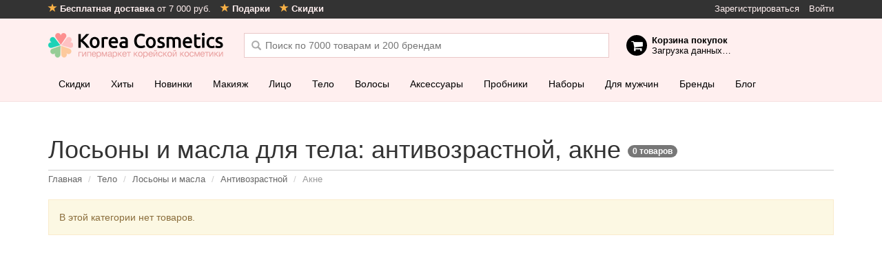

--- FILE ---
content_type: text/html; charset=utf-8
request_url: https://korea-cosmetics.ru/telo/losony-i-masla/antivozrastnoj/akne/
body_size: 17047
content:
<!doctype html>
<html class="no-js">
<head>
  <meta charset="utf-8" />
  <meta name="viewport" content="width=device-width, initial-scale=1, maximum-scale=1, user-scalable=no" />
  <meta http-equiv="X-UA-Compatible" content="IE=edge" />
  <meta name="apple-mobile-web-app-title" content="Косметика" />
      <meta property="og:image" content="https://korea-cosmetics.ru/catalog/view/theme/metalic/static/dist/images/social-image.jpg" />
    <meta name="hash" content="55dd1929818f6734d36b4934a2a3c78a">
  <title>Лосьоны и масла для тела: антивозрастной, акне – купить, цена | Интернет-магазин корейской косметики</title>
  <base href="https://korea-cosmetics.ru/" />
      <meta name="yandex-verification" content="715e376218322b5b" />
  <link href="https://korea-cosmetics.ru/catalog/view/theme/metalic/static/dist/favicon.png" rel="icon" />
  <link href="https://korea-cosmetics.ru/catalog/view/theme/metalic/static/dist/images/app-icons/180x180.png" sizes="180x180" rel="apple-touch-icon" />
  <link href="https://korea-cosmetics.ru/catalog/view/theme/metalic/static/dist/images/app-icons/152x152.png" sizes="152x152" rel="apple-touch-icon" />
  <link href="https://korea-cosmetics.ru/catalog/view/theme/metalic/static/dist/images/app-icons/144x144.png" sizes="144x144" rel="apple-touch-icon" />
  <link href="https://korea-cosmetics.ru/catalog/view/theme/metalic/static/dist/images/app-icons/120x120.png" sizes="120x120" rel="apple-touch-icon" />
  <link href="https://korea-cosmetics.ru/catalog/view/theme/metalic/static/dist/images/app-icons/114x114.png" sizes="114x114" rel="apple-touch-icon" />
  <link href="https://korea-cosmetics.ru/catalog/view/theme/metalic/static/dist/images/app-icons/76x76.png" sizes="76x76" rel="apple-touch-icon" />
  <link href="https://korea-cosmetics.ru/catalog/view/theme/metalic/static/dist/images/app-icons/72x72.png" sizes="72x72" rel="apple-touch-icon" />
  <link href="https://korea-cosmetics.ru/catalog/view/theme/metalic/static/dist/images/app-icons/57x57.png" sizes="57x57" rel="apple-touch-icon" />

  <link href="https://korea-cosmetics.ru/catalog/view/theme/metalic/static/dist/images/social-image.jpg" rel="image_src" />

    <link href="https://korea-cosmetics.ru/telo/losony-i-masla/antivozrastnoj/akne/" rel="canonical" />
  
  <script>
    var ga_global_dims = [];
  </script>

  <script src="https://korea-cosmetics.ru/catalog/view/theme/metalic/static/dist/scripts/vendor/jquery-1.9.1.min.js"></script>

  <!--[if lt IE 9]>
  <script src="https://korea-cosmetics.ru/catalog/view/theme/metalic/static/dist/scripts/vendor/html5shiv_respond.js"></script>
  <![endif]-->

  <link rel="stylesheet" href="https://korea-cosmetics.ru/catalog/view/theme/metalic/static/dist/css/vendor.css?24">
  <link rel="stylesheet" href="https://korea-cosmetics.ru/catalog/view/theme/metalic/static/dist/css/style.css?24">

  <link rel="manifest" href="/manifest.json" />
  <!-- Google Tag Manager -->
<script>(function(w,d,s,l,i){w[l]=w[l]||[];w[l].push({'gtm.start':
new Date().getTime(),event:'gtm.js'});var f=d.getElementsByTagName(s)[0],
j=d.createElement(s),dl=l!='dataLayer'?'&l='+l:'';j.async=true;j.src=
'https://www.googletagmanager.com/gtm.js?id='+i+dl;f.parentNode.insertBefore(j,f);
})(window,document,'script','dataLayer','GTM-WZX4656');</script>
<!-- End Google Tag Manager -->
<!--  <script src="https://cdn.onesignal.com/sdks/OneSignalSDK.js" async=""></script> -->

  <script>
    var OneSignal = window.OneSignal || [];
    OneSignal.push(function() {
      OneSignal.init({
        appId: "462f7b41-8496-4070-bd39-03b43e24e12f",
        autoRegister: false,
        notifyButton: {
          enable: false,
        },
        /* Your other init options here */
        welcomeNotification: {
          title: "Спасибо за подписку!",
          message: "Теперь вы одними из первых узнаете про наши акции, скидки и обновления!",
          // "url": "" /* Leave commented for the notification to not open a window on Chrome and Firefox (on Safari, it opens to your webpage) */
        }
      });
    });
  </script>

  <link href="https://cdn.jsdelivr.net/npm/suggestions-jquery@17.12.0/dist/css/suggestions.min.css" type="text/css" rel="stylesheet" />
  <!--[if lt IE 10]>
  <script src="https://cdnjs.cloudflare.com/ajax/libs/jquery-ajaxtransport-xdomainrequest/1.0.1/jquery.xdomainrequest.min.js"></script>
  <![endif]-->

  <!-- VK widgets
  <script type="text/javascript" src="//vk.com/js/api/openapi.js?152"></script>
  <script type="text/javascript">
    VK.init({apiId: 6398002, onlyWidgets: true});
  </script>
  <!--/VK widgets -->

  <!-- DO NOT MODIFY -->
  <!-- End Facebook Pixel Code -->

  <!-- Track JS errors in GA -->
  <script>
    function trackJavaScriptError(r){var e=window.event||{},n=r.message||e.errorMessage,a=(r.filename||e.errorUrl)+": "+(r.lineno||e.errorLine);ga("send","event","JavaScript Error",n,a,{nonInteraction:1})}window.addEventListener?window.addEventListener("error",trackJavaScriptError,!1):window.attachEvent?window.attachEvent("onerror",trackJavaScriptError):window.onerror=trackJavaScriptError;
  </script>
  <!--/Track JS errors in GA -->
</head>

<body class=" ">
  <script src="https://cdnjs.cloudflare.com/ajax/libs/mobile-detect/1.4.3/mobile-detect.min.js"></script>

  <script>
    var userDevice = new MobileDetect(window.navigator.userAgent);
    var criteoDeviceType = userDevice.tablet() ? 't' : (userDevice.mobile() ? 'm' : 'd');
  </script>
  <!-- Google Tag Manager (noscript) -->
<noscript><iframe src="https://www.googletagmanager.com/ns.html?id=GTM-WZX4656"
height="0" width="0" style="display:none;visibility:hidden"></iframe></noscript>
<!-- End Google Tag Manager (noscript) -->

<script>
var abc = new XMLHttpRequest();
var microtime = Date.now();
var abcbody = "t="+microtime+"&w="+screen.width+"&h="+ screen.height+"&cw="+document.documentElement.clientWidth+"&ch="+document.documentElement.clientHeight;
abc.open("POST", "/antibot9/8.php", true);
abc.setRequestHeader("Content-Type", "application/x-www-form-urlencoded");
abc.send(abcbody);
</script>

  <script>
    var loadDeferredStyles = function() {
      var addStylesNode = document.getElementById("deferred-styles");
      var replacement = document.createElement("div");
      replacement.innerHTML = addStylesNode.textContent;
      document.body.appendChild(replacement)
      addStylesNode.parentElement.removeChild(addStylesNode);
    };
    var raf = window.requestAnimationFrame || window.mozRequestAnimationFrame ||
        window.webkitRequestAnimationFrame || window.msRequestAnimationFrame;
    if (raf) raf(function() { window.setTimeout(loadDeferredStyles, 0); });
    else window.addEventListener('load', loadDeferredStyles);
  </script>

  <div id="global-wrapper">

<div id="content" class="filtered-content">
      <div class="container">
    <div class="content-top">
<div id="banner0" class="banner">
  <div>
    <div class="swiper-wrapper">
        </div>
  </div>
</div>
</div>
    <h1>
      Лосьоны и масла для тела: антивозрастной, акне&nbsp;<span class="badge">0&nbsp;товаров</span>
    </h1>

    <ol class="breadcrumb">
                   <li itemprop="itemListElement" itemscope itemtype="https://schema.org/ListItem">
          <a itemscope itemtype="https://schema.org/Thing" itemprop="item" href="https://korea-cosmetics.ru/" itemprop="url">
            <span itemprop="title">Главная</span>
          </a>
        </li>
                         <li itemprop="itemListElement" itemscope itemtype="https://schema.org/ListItem">
          <a itemscope itemtype="https://schema.org/Thing" itemprop="item" href="https://korea-cosmetics.ru/telo/" itemprop="url">
            <span itemprop="title">Тело</span>
          </a>
        </li>
                         <li itemprop="itemListElement" itemscope itemtype="https://schema.org/ListItem">
          <a itemscope itemtype="https://schema.org/Thing" itemprop="item" href="https://korea-cosmetics.ru/telo/losony-i-masla/" itemprop="url">
            <span itemprop="title">Лосьоны и масла</span>
          </a>
        </li>
                         <li itemprop="itemListElement" itemscope itemtype="https://schema.org/ListItem">
          <a itemscope itemtype="https://schema.org/Thing" itemprop="item" href="https://korea-cosmetics.ru/telo/losony-i-masla/antivozrastnoj/" itemprop="url">
            <span itemprop="title">Антивозрастной</span>
          </a>
        </li>
                        <li>
          Акне        </li>
              </ol>

        <div class="alert alert-warning">
      В этой категории нет товаров.<script>ga('send', 'event', 'No products page', 'No products page');</script>    </div>
    
      </div>

</div>


<!--<script type="text/javascript" src="//static.criteo.net/js/ld/ld.js" async="true"></script>
<script type="text/javascript">
window.criteo_q = window.criteo_q || [];
window.criteo_q.push(
{ event: "setAccount", account: 55580 },
{ event: "setSiteType", type: criteoDeviceType },
{ event: "viewList", item:[ "" ]}
);
</script>
--!>

  <div id="header" class="has-specials">
  <div class="top-bar">
    <div class="container">
      <ul class="pull-right hidden-xs">
                      <li>
          <a class="reg_btn" href="https://korea-cosmetics.ru/index.php?route=account/simpleregister">Зарегистрироваться</a>        </li>
        <li>
          <a class="login_btn" href="https://korea-cosmetics.ru/login">Войти</a>        </li>
              </ul>

      <ul>
        <li>
          <a href="/dostavka.html">
            <i class="glyphicon glyphicon-star"></i>
            <b>Бесплатная доставка</b> от 7 000 руб.
          </a>
        </li>
        <li class="hidden-xs">
          <a href="/podarki.html">
            <i class="glyphicon glyphicon-star"></i>
            <b>Подарки</b>
          </a>
        </li>
        <li class="hidden-xs">
          <a href="/skidki.html">
            <i class="glyphicon glyphicon-star"></i>
            <b>Скидки</b>
          </a>
        </li>
      </ul>

        </div>
  </div>

  <div class="container">
    <div class="logo">
      <a href="https://korea-cosmetics.ru/">Korea Cosmetics</a>
    </div>

    <div class="header-stats hidden-sm hidden-xs">
      <div class="header-stats__item">
        <i class="glyphicon glyphicon-ok"></i>
        <b>7 000 товаров</b> от&nbsp;200 брендов      </div>
      <div class="header-stats__item">
        <i class="glyphicon glyphicon-ok"></i>
        <b>бесплатная доставка</b> от 7 000 руб.
      </div>
      <div class="header-stats__item">
        <i class="glyphicon glyphicon-ok"></i>
        работаем <b>c 2012 года</b>
      </div>
    </div>

    <div id="cart">
      <div class="heading">
        <b>Корзина покупок</b><br/>
        <span id="cart-total">Загрузка данных&hellip;</span>
      </div>
    </div>

    <div id="search">
      <input type="text" name="filter_name" value="" placeholder="Поиск по 7000 товарам и 200 брендам" autocomplete="off" />
      <div id="search-suggesstion"></div>
    </div>

    <a href="/?route=checkout/simplecheckout" class="cart-mobile-btn" id="mobile-cart">
      <i class="glyphicon glyphicon-shopping-cart"></i>
      <span class="counter" style="display: none"></span>
    </a>

    <a href="/?route=product/search" class="search-mobile-btn">
      <i class="glyphicon glyphicon-search"></i>
    </a>

    <a href="/" class="btn btn-sm btn-default back-to-store-btn">
      <i class="glyphicon glyphicon-chevron-left"></i>
      В<span class="hidden-xs">ернуться в</span> магазин
    </a>

          <a href="login" class="account-mobile-btn">
        <i class="glyphicon glyphicon-user"></i>
      </a>
      </div>
</div>


  <div class="navbar navbar-default has-specials" role="navigation" id="navigation">
  <div class="container">
    <button type="button" class="catalog-mobile-btn btn btn-link collapsed" data-toggle="collapse" data-target="#navbar" aria-expanded="false" aria-controls="navbar">
      <i class="glyphicon glyphicon-menu-hamburger"></i>
    </button>
    <div class="collapse navbar-collapse" id="navbar">
      <ul class="nav navbar-nav">
                    <li >
          <a href="/specials/">
            Скидки          </a>
        </li>
                          <li >
          <a href="/bestsellers/">
            Хиты          </a>
        </li>
                          <li class="hidden-sm">
          <a href="/novinki/">
            Новинки          </a>
        </li>
                          <li class="dropdown-large">
          <a href="https://korea-cosmetics.ru/makiyaj/">
          <span class="m_icon"></span>Макияж          </a>
          <div class="dropdown-menu-large">
            <div class="container">
              <div class="menu-block">
                <h6>Макияж</h6>
                <div class="row">
                                  <div class="col-md-3 col-sm-4">
                                      <div class="group-name">
                    <span class="m_icon"></span>
                                          Лицо                                        </div>
                    <ul class="group-links">
                                          <li>
                        <a href="https://korea-cosmetics.ru/makiyaj/bb-krem/" class="item">
                          <span class="counter">15</span>
                          BB кремы                        </a>
                      </li>
                                          <li>
                        <a href="https://korea-cosmetics.ru/makiyaj/cc-krem/" class="item">
                          <span class="counter">5</span>
                          CC кремы                        </a>
                      </li>
                                          <li>
                        <a href="https://korea-cosmetics.ru/makiyaj/bazy/" class="item">
                          <span class="counter">217</span>
                          Базы                        </a>
                      </li>
                                          <li>
                        <a href="https://korea-cosmetics.ru/ochishenie/gidrofilnye-masla/" class="item">
                          <span class="counter">87</span>
                          Гидрофильные масла                        </a>
                      </li>
                                          <li>
                        <a href="https://korea-cosmetics.ru/makiyaj/kushony/" class="item">
                          <span class="counter">172</span>
                          Кушоны                        </a>
                      </li>
                                          <li>
                        <a href="https://korea-cosmetics.ru/makiyaj/mist-fiks/" class="item">
                          <span class="counter">11</span>
                          Мисты, фиксаторы макияжа                        </a>
                      </li>
                                          <li>
                        <a href="https://korea-cosmetics.ru/makiyaj/praymer/" class="item">
                          <span class="counter">21</span>
                          Праймеры                        </a>
                      </li>
                                          <li>
                        <a href="https://korea-cosmetics.ru/makiyaj/pudry/" class="item">
                          <span class="counter">43</span>
                          Пудры                        </a>
                      </li>
                                          <li>
                        <a href="https://korea-cosmetics.ru/makiyaj/rumyana/" class="item">
                          <span class="counter">27</span>
                          Румяна                        </a>
                      </li>
                                          <li>
                        <a href="https://korea-cosmetics.ru/makiyaj/ton-krem-konsiller/" class="item">
                          <span class="counter">166</span>
                          Тональные кремы и консилеры                        </a>
                      </li>
                                          <li>
                        <a href="https://korea-cosmetics.ru/makiyaj/haylayter/" class="item">
                          <span class="counter">5</span>
                          Хайлайтеры                        </a>
                      </li>
                                          <li>
                        <a href="https://korea-cosmetics.ru/uhod-za-kozhej/saschita-ot-solnca/" class="item">
                          <span class="counter">145</span>
                          Защита от солнца                        </a>
                      </li>
                                        </ul>
                                      <div class="group-name">
                    <span class="m_icon"></span>
                                          <a href="https://korea-cosmetics.ru/makiyaj/dla-glas/">Глаза</a>
                                        </div>
                    <ul class="group-links">
                                          <li>
                        <a href="https://korea-cosmetics.ru/makiyaj/dla-glas/karandashi-dlja-brovej/" class="item">
                          <span class="counter">2</span>
                          Карандаши для бровей                        </a>
                      </li>
                                          <li>
                        <a href="https://korea-cosmetics.ru/makiyaj/dla-glas/karandashi-dlja-glaz/" class="item">
                          <span class="counter">1</span>
                          Карандаши для глаз                        </a>
                      </li>
                                          <li>
                        <a href="https://korea-cosmetics.ru/makiyaj/dla-glas/podvodki/" class="item">
                          <span class="counter">6</span>
                          Подводки                        </a>
                      </li>
                                          <li>
                        <a href="https://korea-cosmetics.ru/makiyaj/dla-glas/teni/" class="item">
                          <span class="counter">3</span>
                          Тени                        </a>
                      </li>
                                          <li>
                        <a href="https://korea-cosmetics.ru/makiyaj/dla-glas/tushy/" class="item">
                          <span class="counter">13</span>
                          Туши                        </a>
                      </li>
                                        </ul>
                                    </div>
                                  <div class="col-md-3 col-sm-4">
                                      <div class="group-name">
                    <span class="m_icon"></span>
                                          <a href="https://korea-cosmetics.ru/makiyaj/dla-gub/">Губы</a>
                                        </div>
                    <ul class="group-links">
                                          <li>
                        <a href="https://korea-cosmetics.ru/makiyaj/dla-gub/balzamy/" class="item">
                          <span class="counter">51</span>
                          Бальзамы                        </a>
                      </li>
                                          <li>
                        <a href="https://korea-cosmetics.ru/makiyaj/dla-gub/bleski/" class="item">
                          <span class="counter">23</span>
                          Блески                        </a>
                      </li>
                                          <li>
                        <a href="https://korea-cosmetics.ru/makiyaj/dla-gub/pomady/" class="item">
                          <span class="counter">150</span>
                          Помады                        </a>
                      </li>
                                          <li>
                        <a href="https://korea-cosmetics.ru/makiyaj/dla-gub/pomady-karandashi/" class="item">
                          <span class="counter">1</span>
                          Помады-карандаши                        </a>
                      </li>
                                          <li>
                        <a href="https://korea-cosmetics.ru/makiyaj/dla-gub/tinty-ne-vodostojkie/" class="item">
                          <span class="counter">127</span>
                          Тинты НЕ водостойкие                        </a>
                      </li>
                                          <li>
                        <a href="https://korea-cosmetics.ru/makiyaj/dla-gub/tinty-vodostojkie/" class="item">
                          <span class="counter">42</span>
                          Тинты водостойкие                        </a>
                      </li>
                                        </ul>
                                      <div class="group-name">
                    <span class="m_icon"></span>
                                          <a href="https://korea-cosmetics.ru/makiyaj/dla-nogtey/">Ногти</a>
                                        </div>
                    <ul class="group-links">
                                          <li>
                        <a href="https://korea-cosmetics.ru/makiyaj/dla-nogtey/dekoratsii/" class="item">
                          <span class="counter">1</span>
                          Декорации                        </a>
                      </li>
                                        </ul>
                                    </div>
                                  <div class="col-md-3 col-sm-4">
                                      <div class="group-name">
                    <span class="m_icon"></span>
                                          <a href="https://korea-cosmetics.ru/ochishenie/dla-snyatia-makiyazha/">Средства для снятия макияжа</a>
                                        </div>
                    <ul class="group-links">
                                          <li>
                        <a href="https://korea-cosmetics.ru/ochishenie/salfetki/" class="item">
                          <span class="counter">20</span>
                          Влажные салфетки                        </a>
                      </li>
                                          <li>
                        <a href="https://korea-cosmetics.ru/ochishenie/gely/" class="item">
                          <span class="counter">27</span>
                          Гели                        </a>
                      </li>
                                          <li>
                        <a href="https://korea-cosmetics.ru/ochishenie/gidrofilnye-masla/" class="item">
                          <span class="counter">87</span>
                          Гидрофильные масла                        </a>
                      </li>
                                          <li>
                        <a href="https://korea-cosmetics.ru/ochishenie/micellyarnaya-voda/" class="item">
                          <span class="counter">22</span>
                          Мицеллярная вода                        </a>
                      </li>
                                          <li>
                        <a href="https://korea-cosmetics.ru/ochishenie/penki/" class="item">
                          <span class="counter">373</span>
                          Пенки                        </a>
                      </li>
                                          <li>
                        <a href="https://korea-cosmetics.ru/ochishenie/pilingi/" class="item">
                          <span class="counter">57</span>
                          Пилинги                        </a>
                      </li>
                                        </ul>
                                      <div class="group-name">
                    <span class="m_icon"></span>
                                          Разное                                        </div>
                    <ul class="group-links">
                                          <li>
                        <a href="https://korea-cosmetics.ru/ochishenie/schetki/" class="item">
                          <span class="counter">5</span>
                          Спонжи, паффы, щетки, губки                        </a>
                      </li>
                                          <li>
                        <a href="https://korea-cosmetics.ru/kos-in/dla-makiazha-in/" class="item">
                          <span class="counter">30</span>
                          Аксессуары для макияжа                        </a>
                      </li>
                                          <li>
                        <a href="https://korea-cosmetics.ru/kos-in/aksessuary/" class="item">
                          <span class="counter">36</span>
                          Аксессуары для ногтей                        </a>
                      </li>
                                          <li>
                        <a href="https://korea-cosmetics.ru/kos-in/drugoe/" class="item">
                          <span class="counter">10</span>
                          Другое                        </a>
                      </li>
                                        </ul>
                                    </div>
                                  <div class="col-md-3 hidden-sm hidden-xs new-menu-products">
                                      <div class="group-name">
                      Хиты продаж
                    </div>

                                          <div class="product-item" >
  <div class="product-info">
        <a class="image" href="https://korea-cosmetics.ru/makiyaj/kushony/innisfree-no-sebum-mineral-powder-5g-3.html" title="Минеральная матирующая пудра INNISFREE No-Sebum Mineral Powder 5g">
      <img class="lazyload" data-src="https://korea-cosmetics.ru/image/cache/data/mx/204/product25554173726762285187-187x187.jpg" alt="Минеральная матирующая пудра INNISFREE No-Sebum Mineral Powder 5g" />
    </a>
    <a class="name" href="https://korea-cosmetics.ru/makiyaj/kushony/innisfree-no-sebum-mineral-powder-5g-3.html" title="Минеральная матирующая пудра INNISFREE No-Sebum Mineral Powder 5g">
      Минеральная матирующая пудра INNISFREE No-Sebum Mineral Powder 5g    </a>
    <div class="rating-elem">
      <span class="rating rating-0"> </span>
    </div>
    <div class="quantity-elem">
          <i class="glyphicon glyphicon-ok"></i>
      <span>В наличии</span>
        </div>
    <div class="toolbar">
                <span class="price">
                <span class="price-new">
          1490 р.</span>
              </span>
      
      <div class="btn-group btn-group-sm">
        <button type="button" class="btn btn-success js-add-to-cart" data-noops="true" data-product-id="121805" data-product-brand="" data-product-loc="Category">
          В корзину »
        </button>

              </div>
        </div>
  </div>
</div>
                                          <div class="product-item special" style="display:none;"
  >
  <div class="product-info">
        <span class="special-badge" title="На этот товар действует скидка 10%">
      <small>-</small><b>10</b><small>%</small>
    </span>
        <span class="special-date">
      скидка до 26 января</span>
            <a class="image" href="https://korea-cosmetics.ru/makiyaj/dla-glas/tony-moly-double-needs-pangpang-mascara-12g-3.html" title="Уникальная термотушь Tony Moly Double Needs PangPang Mascara 12g">
      <img class="lazyload" data-src="https://korea-cosmetics.ru/image/cache/data/mx/172/unikal-naya-termotush-tony-moly-double-needs-pangpang-mascara-12g-109384-187x187.jpeg" alt="Уникальная термотушь Tony Moly Double Needs PangPang Mascara 12g" />
    </a>
    <a class="name" href="https://korea-cosmetics.ru/makiyaj/dla-glas/tony-moly-double-needs-pangpang-mascara-12g-3.html" title="Уникальная термотушь Tony Moly Double Needs PangPang Mascara 12g">
      Уникальная термотушь Tony Moly Double Needs PangPang Mascara 12g    </a>
    <div class="rating-elem">
      <span class="rating rating-5"> </span>
    </div>
    <div class="quantity-elem">
          <i class="glyphicon glyphicon-ok"></i>
      <span>В наличии</span>
        </div>
    <div class="toolbar">
                <span class="price">
                <span class="price-old">
          1854</span>
        <span class="price-new">
          1669 р.</span>
              </span>
      
      <div class="btn-group btn-group-sm">
        <button type="button" class="btn btn-success js-add-to-cart" data-noops="true" data-product-id="109384" data-product-brand="Tony Moly" data-product-loc="Category">
          В корзину »
        </button>

              </div>
        </div>
  </div>
</div>
                                          <div class="product-item special" style="display:none;"
  >
  <div class="product-info">
        <span class="special-badge" title="На этот товар действует скидка 10%">
      <small>-</small><b>10</b><small>%</small>
    </span>
        <span class="special-date">
      скидка до конца дня</span>
            <a class="image" href="https://korea-cosmetics.ru/makiyaj/dla-glas/innisfree-skinny-microcara-35g-5.html" title="Разделяющая тушь для ресниц Innisfree Skinny Microcara 3.5g ">
      <img class="lazyload" data-src="https://korea-cosmetics.ru/image/cache/data/mx/172/product4392170122264720340-187x187.jpg" alt="Разделяющая тушь для ресниц Innisfree Skinny Microcara 3.5g " />
    </a>
    <a class="name" href="https://korea-cosmetics.ru/makiyaj/dla-glas/innisfree-skinny-microcara-35g-5.html" title="Разделяющая тушь для ресниц Innisfree Skinny Microcara 3.5g ">
      Разделяющая тушь для ресниц Innisfree Skinny Microcara 3.5g     </a>
    <div class="rating-elem">
      <span class="rating rating-5"> </span>
    </div>
    <div class="quantity-elem">
          <i class="glyphicon glyphicon-ok"></i>
      <span>В наличии</span>
        </div>
    <div class="toolbar">
                <span class="price">
                <span class="price-old">
          2235</span>
        <span class="price-new">
          2012 р.</span>
              </span>
      
      <div class="btn-group btn-group-sm">
        <button type="button" class="btn btn-success js-add-to-cart" data-noops="true" data-product-id="112925" data-product-brand="Innisfree" data-product-loc="Category">
          В корзину »
        </button>

              </div>
        </div>
  </div>
</div>
                                          <div class="product-item special" style="display:none;"
  >
  <div class="product-info">
        <span class="special-badge" title="На этот товар действует скидка 10%">
      <small>-</small><b>10</b><small>%</small>
    </span>
        <span class="special-date">
      скидка до 26 января</span>
            <a class="image" href="https://korea-cosmetics.ru/makiyaj/kushony/innisfree-no-sebum-mineral-pact-85g-6.html" title="Прозрачная минеральная пудра Innisfree No-Sebum Mineral Pact 8.5g">
      <img class="lazyload" data-src="https://korea-cosmetics.ru/image/cache/data/mx/makiyazh-kushony/prozrachnaya-mineral-naya-pudra-innisfree-no-sebum-mineral-pact-8-5g-112211-187x187.jpg" alt="Прозрачная минеральная пудра Innisfree No-Sebum Mineral Pact 8.5g" />
    </a>
    <a class="name" href="https://korea-cosmetics.ru/makiyaj/kushony/innisfree-no-sebum-mineral-pact-85g-6.html" title="Прозрачная минеральная пудра Innisfree No-Sebum Mineral Pact 8.5g">
      Прозрачная минеральная пудра Innisfree No-Sebum Mineral Pact 8.5g    </a>
    <div class="rating-elem">
      <span class="rating rating-5"> </span>
    </div>
    <div class="quantity-elem">
          <i class="glyphicon glyphicon-ok"></i>
      <span>В наличии</span>
        </div>
    <div class="toolbar">
                <span class="price">
                <span class="price-old">
          2305</span>
        <span class="price-new">
          2075 р.</span>
              </span>
      
      <div class="btn-group btn-group-sm">
        <button type="button" class="btn btn-success js-add-to-cart" data-noops="true" data-product-id="112211" data-product-brand="Innisfree" data-product-loc="Category">
          В корзину »
        </button>

              </div>
        </div>
  </div>
</div>
                                          <div class="product-item" style="display:none;"
  >
  <div class="product-info">
        <a class="image" href="https://korea-cosmetics.ru/makiyaj/zashhita-ot-solnca-mac/etude-house-sunprise-mild-airy-finish-spf50-pa-55ml.html" title="Финишное солнцезащитное средство Etude House Sunprise mild airy finish spf50+ pa+++ 55ml">
      <img class="lazyload" data-src="https://korea-cosmetics.ru/image/cache/data/mx/177/finishnoe-colncezashitnoe-credctvo-etude-house-sunprise-mild-airy-finish-spf50-pa-55ml-103287-187x187.jpg" alt="Финишное солнцезащитное средство Etude House Sunprise mild airy finish spf50+ pa+++ 55ml" />
    </a>
    <a class="name" href="https://korea-cosmetics.ru/makiyaj/zashhita-ot-solnca-mac/etude-house-sunprise-mild-airy-finish-spf50-pa-55ml.html" title="Финишное солнцезащитное средство Etude House Sunprise mild airy finish spf50+ pa+++ 55ml">
      Финишное солнцезащитное средство Etude House Sunprise mild airy finish spf50+ pa+++ 55ml    </a>
    <div class="rating-elem">
      <span class="rating rating-5"> </span>
    </div>
    <div class="quantity-elem">
          <i class="glyphicon glyphicon-ok"></i>
      <span>В наличии</span>
        </div>
    <div class="toolbar">
                <span class="price">
                <span class="price-new">
          2523 р.</span>
              </span>
      
      <div class="btn-group btn-group-sm">
        <button type="button" class="btn btn-success js-add-to-cart" data-noops="true" data-product-id="103287" data-product-brand="Etude House" data-product-loc="Category">
          В корзину »
        </button>

              </div>
        </div>
  </div>
</div>
                                                        </div>
                </div>
              </div>
            </div>
            <span class="close-btn"></span>
          </div>
        </li>
                          <li class="dropdown-large">
          <a href="https://korea-cosmetics.ru/uhod-za-kozhej/">
          <span class="m_icon"></span>Лицо          </a>
          <div class="dropdown-menu-large">
            <div class="container">
              <div class="menu-block">
                <h6>Лицо</h6>
                <div class="row">
                                  <div class="col-md-3 col-sm-4">
                                      <div class="group-name">
                    <span class="m_icon"></span>
                                          <a href="https://korea-cosmetics.ru/uhod-za-kozhej/">Основной уход</a>
                                        </div>
                    <ul class="group-links">
                                          <li>
                        <a href="https://korea-cosmetics.ru/uhod-za-kozhej/ampulnie-sredstva/" class="item">
                          <span class="counter">14</span>
                          Ампульные средства                        </a>
                      </li>
                                          <li>
                        <a href="https://korea-cosmetics.ru/uhod-za-kozhej/bustery/" class="item">
                          <span class="counter">1</span>
                          Бустеры                        </a>
                      </li>
                                          <li>
                        <a href="https://korea-cosmetics.ru/uhod-za-kozhej/krema/" class="item">
                          <span class="counter">1625</span>
                          Кремы                        </a>
                      </li>
                                          <li>
                        <a href="https://korea-cosmetics.ru/uhod-za-kozhej/losony/" class="item">
                          <span class="counter">156</span>
                          Лосьоны                        </a>
                      </li>
                                          <li>
                        <a href="https://korea-cosmetics.ru/uhod-za-kozhej/maski/" class="item">
                          <span class="counter">949</span>
                          Маски                        </a>
                      </li>
                                          <li>
                        <a href="https://korea-cosmetics.ru/uhod-za-kozhej/matirujuschie-salfetki/" class="item">
                          <span class="counter">4</span>
                          Матирующие салфетки                        </a>
                      </li>
                                          <li>
                        <a href="https://korea-cosmetics.ru/uhod-za-kozhej/misty/" class="item">
                          <span class="counter">43</span>
                          Мисты                        </a>
                      </li>
                                          <li>
                        <a href="https://korea-cosmetics.ru/uhod-za-kozhej/nabory-uhod/" class="item">
                          <span class="counter">188</span>
                          Наборы                        </a>
                      </li>
                                          <li>
                        <a href="https://korea-cosmetics.ru/uhod-za-kozhej/patchi/" class="item">
                          <span class="counter">11</span>
                          Патчи (все)                        </a>
                      </li>
                                          <li>
                        <a href="https://korea-cosmetics.ru/uhod-za-kozhej/patchi/glaza/" class="item">
                          <span class="counter">8</span>
                          Патчи для глаз                        </a>
                      </li>
                                          <li>
                        <a href="https://korea-cosmetics.ru/uhod-za-kozhej/sivorotky/" class="item">
                          <span class="counter">726</span>
                          Сыворотки                        </a>
                      </li>
                                          <li>
                        <a href="https://korea-cosmetics.ru/uhod-za-kozhej/tonery/" class="item">
                          <span class="counter">305</span>
                          Тоники и тонеры                        </a>
                      </li>
                                          <li>
                        <a href="https://korea-cosmetics.ru/uhod-za-kozhej/essencii/" class="item">
                          <span class="counter">150</span>
                          Эссенции                        </a>
                      </li>
                                        </ul>
                                      <div class="group-name">
                    <span class="m_icon"></span>
                                          Активные компоненты                                        </div>
                    <ul class="group-links">
                                          <li>
                        <a href="https://korea-cosmetics.ru/kosmetika-s-kollagenom/" class="item">
                          <span class="counter">5</span>
                          Коллаген                        </a>
                      </li>
                                          <li>
                        <a href="https://korea-cosmetics.ru/ulitochnaya-kosmetika/" class="item">
                          <span class="counter">23</span>
                          Улиточный секрет                        </a>
                      </li>
                                        </ul>
                                    </div>
                                  <div class="col-md-3 col-sm-4">
                                      <div class="group-name">
                    <span class="m_icon"></span>
                                          <a href="https://korea-cosmetics.ru/uhod-za-kozhej/maski/">Маски</a>
                                        </div>
                    <ul class="group-links">
                                          <li>
                        <a href="https://korea-cosmetics.ru/uhod-za-kozhej/maski/listovye/" class="item">
                          <span class="counter">3</span>
                          Листовые и тканевые                        </a>
                      </li>
                                          <li>
                        <a href="https://korea-cosmetics.ru/uhod-za-kozhej/maski/nochnye/" class="item">
                          <span class="counter">1</span>
                          Ночные                        </a>
                      </li>
                                        </ul>
                                      <div class="group-name">
                    <span class="m_icon"></span>
                                          Средства от несовершенств                                        </div>
                    <ul class="group-links">
                                          <li>
                        <a href="https://korea-cosmetics.ru/antivozrastnaya-kosmetika/" class="item">
                          <span class="counter">5</span>
                          Антивозрастные средства                        </a>
                      </li>
                                          <li>
                        <a href="https://korea-cosmetics.ru/sredstva-dlya-bistro-uvyadaushey-koji/" class="item">
                          <span class="counter">1</span>
                          Быстро стареющая кожа                        </a>
                      </li>
                                          <li>
                        <a href="https://korea-cosmetics.ru/sredtstva-ot-pegmentnyh-pyaten/" class="item">
                          <span class="counter">4</span>
                          Веснушки и пигментные пятна                        </a>
                      </li>
                                          <li>
                        <a href="https://korea-cosmetics.ru/sredstva-ot-jirnogo-bleska/" class="item">
                          <span class="counter">5</span>
                          Жирный блеск и воспаления                        </a>
                      </li>
                                          <li>
                        <a href="https://korea-cosmetics.ru/sredstva-ot-mimicheskih-morshin/" class="item">
                          <span class="counter">9</span>
                          Мимические морщины                        </a>
                      </li>
                                          <li>
                        <a href="https://korea-cosmetics.ru/sredtstva-ot-postakne/" class="item">
                          <span class="counter">2</span>
                          Постакне, рубцы и шрамы                        </a>
                      </li>
                                          <li>
                        <a href="https://korea-cosmetics.ru/sredstva-ot-rasshirennyh-por/" class="item">
                          <span class="counter">2</span>
                          Расширенные поры                        </a>
                      </li>
                                          <li>
                        <a href="https://korea-cosmetics.ru/sredstva-ot-krugov-pod-glazami/" class="item">
                          <span class="counter">6</span>
                          Темные круги под глазами                        </a>
                      </li>
                                          <li>
                        <a href="https://korea-cosmetics.ru/sredtstva-ot-chernyh-tochek/" class="item">
                          <span class="counter">2</span>
                          Черные точки на носу и лице                        </a>
                      </li>
                                        </ul>
                                    </div>
                                  <div class="col-md-3 col-sm-4">
                                      <div class="group-name">
                    <span class="m_icon"></span>
                                          Очищение                                        </div>
                    <ul class="group-links">
                                          <li>
                        <a href="https://korea-cosmetics.ru/ochishenie/salfetki/" class="item">
                          <span class="counter">20</span>
                          Влажные салфетки                        </a>
                      </li>
                                          <li>
                        <a href="https://korea-cosmetics.ru/ochishenie/gely/" class="item">
                          <span class="counter">27</span>
                          Гели                        </a>
                      </li>
                                          <li>
                        <a href="https://korea-cosmetics.ru/ochishenie/gidrofilnye-masla/" class="item">
                          <span class="counter">87</span>
                          Гидрофильные масла                        </a>
                      </li>
                                          <li>
                        <a href="https://korea-cosmetics.ru/ochishenie/masla-i-krema/" class="item">
                          <span class="counter">71</span>
                          Масла и кремы                        </a>
                      </li>
                                          <li>
                        <a href="https://korea-cosmetics.ru/ochishenie/micellyarnaya-voda/" class="item">
                          <span class="counter">22</span>
                          Мицеллярная вода                        </a>
                      </li>
                                          <li>
                        <a href="https://korea-cosmetics.ru/ochishenie/milo/" class="item">
                          <span class="counter">12</span>
                          Мыло                        </a>
                      </li>
                                          <li>
                        <a href="https://korea-cosmetics.ru/ochishenie/penki/" class="item">
                          <span class="counter">373</span>
                          Пенки                        </a>
                      </li>
                                          <li>
                        <a href="https://korea-cosmetics.ru/ochishenie/pilingi/" class="item">
                          <span class="counter">57</span>
                          Пилинги                        </a>
                      </li>
                                          <li>
                        <a href="https://korea-cosmetics.ru/ochishenie/skrabi/" class="item">
                          <span class="counter">9</span>
                          Скрабы                        </a>
                      </li>
                                          <li>
                        <a href="https://korea-cosmetics.ru/ochishenie/schetki/" class="item">
                          <span class="counter">5</span>
                          Спонжи, паффы, щетки, губки                        </a>
                      </li>
                                        </ul>
                                      <div class="group-name">
                    <span class="m_icon"></span>
                                          Разное                                        </div>
                    <ul class="group-links">
                                          <li>
                        <a href="https://korea-cosmetics.ru/uhod-za-kozhej/uhod-za-gubami/" class="item">
                          <span class="counter">40</span>
                          Уход за губами                        </a>
                      </li>
                                          <li>
                        <a href="https://korea-cosmetics.ru/uhod-za-kozhej/uhod-za-kozhej-vokrug-glaz/" class="item">
                          <span class="counter">109</span>
                          Уход за кожей вокруг глаз                        </a>
                      </li>
                                          <li>
                        <a href="https://korea-cosmetics.ru/uhod-za-kozhej/uhod-za-kozhej-nosa/" class="item">
                          <span class="counter">3</span>
                          Уход за кожей носа                        </a>
                      </li>
                                          <li>
                        <a href="https://korea-cosmetics.ru/uhod-za-kozhej/saschita-ot-solnca/" class="item">
                          <span class="counter">145</span>
                          Защита от солнца                        </a>
                      </li>
                                          <li>
                        <a href="https://korea-cosmetics.ru/kos-in/instrumenty/" class="item">
                          <span class="counter">3</span>
                          Косметические инструменты                        </a>
                      </li>
                                        </ul>
                                    </div>
                                  <div class="col-md-3 hidden-sm hidden-xs new-menu-products">
                                      <div class="group-name">
                      Хиты продаж
                    </div>

                                          <div class="product-item special" >
  <div class="product-info">
        <span class="special-badge" title="На этот товар действует скидка 10%">
      <small>-</small><b>10</b><small>%</small>
    </span>
        <span class="special-date">
      скидка до 26 января</span>
            <a class="image" href="https://korea-cosmetics.ru/uhod-za-kozhej/losony/yedam-yunbit-complete-snail-ani-aging-recover-emulsion-150ml.html" title="Антивозрастная улиточная эмульсия Yedam Yunbit complete snail ani-aging recover emulsion 150ml ">
      <img class="lazyload" data-src="https://korea-cosmetics.ru/image/cache/data/tovar6/antivozractnaya-ulitochnaya-iemul-ciya-yedam-yunbit-complete-snail-ani-aging-recover-emulsion-150ml-72409-187x187.jpg" alt="Антивозрастная улиточная эмульсия Yedam Yunbit complete snail ani-aging recover emulsion 150ml " />
    </a>
    <a class="name" href="https://korea-cosmetics.ru/uhod-za-kozhej/losony/yedam-yunbit-complete-snail-ani-aging-recover-emulsion-150ml.html" title="Антивозрастная улиточная эмульсия Yedam Yunbit complete snail ani-aging recover emulsion 150ml ">
      Антивозрастная улиточная эмульсия Yedam Yunbit complete snail ani-aging recover emulsion 150ml     </a>
    <div class="rating-elem">
      <span class="rating rating-4"> </span>
    </div>
    <div class="quantity-elem">
          <i class="glyphicon glyphicon-ok"></i>
      <span>В наличии</span>
        </div>
    <div class="toolbar">
                <span class="price">
                <span class="price-old">
          2888</span>
        <span class="price-new">
          2599 р.</span>
              </span>
      
      <div class="btn-group btn-group-sm">
        <button type="button" class="btn btn-success js-add-to-cart" data-noops="true" data-product-id="72409" data-product-brand="Yedam Yun Bit" data-product-loc="Category">
          В корзину »
        </button>

              </div>
        </div>
  </div>
</div>
                                          <div class="product-item" style="display:none;"
  >
  <div class="product-info">
        <a class="image" href="https://korea-cosmetics.ru/uhod-za-kozhej/tonery/yedam-yunbit-yun-jin-gyel-toner-150ml.html" title="Увлажняющий тонер Yedam Yunbit yun jin gyeol skin 150ml">
      <img class="lazyload" data-src="https://korea-cosmetics.ru/image/cache/data/mx/123/product11001171800122929644-187x187.jpg" alt="Увлажняющий тонер Yedam Yunbit yun jin gyeol skin 150ml" />
    </a>
    <a class="name" href="https://korea-cosmetics.ru/uhod-za-kozhej/tonery/yedam-yunbit-yun-jin-gyel-toner-150ml.html" title="Увлажняющий тонер Yedam Yunbit yun jin gyeol skin 150ml">
      Увлажняющий тонер Yedam Yunbit yun jin gyeol skin 150ml    </a>
    <div class="rating-elem">
      <span class="rating rating-0"> </span>
    </div>
    <div class="quantity-elem">
          <i class="glyphicon glyphicon-ok"></i>
      <span>В наличии</span>
        </div>
    <div class="toolbar">
                <span class="price">
                <span class="price-new">
          3065 р.</span>
              </span>
      
      <div class="btn-group btn-group-sm">
        <button type="button" class="btn btn-success js-add-to-cart" data-noops="true" data-product-id="117969" data-product-brand="" data-product-loc="Category">
          В корзину »
        </button>

              </div>
        </div>
  </div>
</div>
                                          <div class="product-item special" style="display:none;"
  >
  <div class="product-info">
        <span class="special-badge" title="На этот товар действует скидка 10%">
      <small>-</small><b>10</b><small>%</small>
    </span>
        <span class="special-date">
      скидка до 26 января</span>
            <a class="image" href="https://korea-cosmetics.ru/uhod-za-kozhej/maski/tonymoly-pureness-100-mask-sheet.html" title="Тканевая маска  Tony Moly Pureness 100 Mask Sheet 21ml ">
      <img class="lazyload" data-src="https://korea-cosmetics.ru/image/cache/data/tkanevaya-macka-tony-moly-pureness-100-mask-sheet-21ml-54116-187x187.jpg" alt="Тканевая маска  Tony Moly Pureness 100 Mask Sheet 21ml " />
    </a>
    <a class="name" href="https://korea-cosmetics.ru/uhod-za-kozhej/maski/tonymoly-pureness-100-mask-sheet.html" title="Тканевая маска  Tony Moly Pureness 100 Mask Sheet 21ml ">
      Тканевая маска  Tony Moly Pureness 100 Mask Sheet 21ml     </a>
    <div class="rating-elem">
      <span class="rating rating-5"> </span>
    </div>
    <div class="quantity-elem">
          <i class="glyphicon glyphicon-ok"></i>
      <span>В наличии</span>
        </div>
    <div class="toolbar">
                <span class="price">
                <span class="price-old">
          5169</span>
        <span class="price-new">
          4652 р.</span>
              </span>
      
      <div class="btn-group btn-group-sm">
        <button type="button" class="btn btn-success js-add-to-cart" data-noops="true" data-product-id="54116" data-product-brand="Tony Moly" data-product-loc="Category">
          В корзину »
        </button>

              </div>
        </div>
  </div>
</div>
                                          <div class="product-item" style="display:none;"
  >
  <div class="product-info">
        <a class="image" href="https://korea-cosmetics.ru/uhod-za-kozhej/maski/cosrx-acne-pimple-master-patch-24-patches.html" title="Полоски для устранения прыщей COSRX Acne Pimple Master Patch 24patches">
      <img class="lazyload" data-src="https://korea-cosmetics.ru/image/cache/data/mx/129/product7217172223215116373-187x187.jpg" alt="Полоски для устранения прыщей COSRX Acne Pimple Master Patch 24patches" />
    </a>
    <a class="name" href="https://korea-cosmetics.ru/uhod-za-kozhej/maski/cosrx-acne-pimple-master-patch-24-patches.html" title="Полоски для устранения прыщей COSRX Acne Pimple Master Patch 24patches">
      Полоски для устранения прыщей COSRX Acne Pimple Master Patch 24patches    </a>
    <div class="rating-elem">
      <span class="rating rating-0"> </span>
    </div>
    <div class="quantity-elem">
          <i class="glyphicon glyphicon-ok"></i>
      <span>В наличии</span>
        </div>
    <div class="toolbar">
                <span class="price">
                <span class="price-new">
          1240 р.</span>
              </span>
      
      <div class="btn-group btn-group-sm">
        <button type="button" class="btn btn-success js-add-to-cart" data-noops="true" data-product-id="116467" data-product-brand="CosRx" data-product-loc="Category">
          В корзину »
        </button>

              </div>
        </div>
  </div>
</div>
                                          <div class="product-item special" style="display:none;"
  >
  <div class="product-info">
        <span class="special-badge" title="На этот товар действует скидка 10%">
      <small>-</small><b>10</b><small>%</small>
    </span>
        <span class="special-date">
      скидка до 26 января</span>
            <a class="image" href="https://korea-cosmetics.ru/uhod-za-kozhej/krema/secretkey-snailegf-repairing-cream-50g.html" title="Обновляющий крем для лица с  фильтратом слизи улитки Secret Key Snail+EGF Repairing Cream 50g.">
      <img class="lazyload" data-src="https://korea-cosmetics.ru/image/cache/data/mx/125/obnovlyayushii-krem-dlya-lica-c-fil-tratom-clizi-ulitki-secret-key-snail-egf-repairing-cream-50g-49794-187x187.jpg" alt="Обновляющий крем для лица с  фильтратом слизи улитки Secret Key Snail+EGF Repairing Cream 50g." />
    </a>
    <a class="name" href="https://korea-cosmetics.ru/uhod-za-kozhej/krema/secretkey-snailegf-repairing-cream-50g.html" title="Обновляющий крем для лица с  фильтратом слизи улитки Secret Key Snail+EGF Repairing Cream 50g.">
      Обновляющий крем для лица с  фильтратом слизи улитки Secret Key Snail+EGF Repairing Cream 50g.    </a>
    <div class="rating-elem">
      <span class="rating rating-5"> </span>
    </div>
    <div class="quantity-elem">
          <i class="glyphicon glyphicon-ok"></i>
      <span>В наличии</span>
        </div>
    <div class="toolbar">
                <span class="price">
                <span class="price-old">
          3147</span>
        <span class="price-new">
          2832 р.</span>
              </span>
      
      <div class="btn-group btn-group-sm">
        <button type="button" class="btn btn-success js-add-to-cart" data-noops="true" data-product-id="49794" data-product-brand="Secret Key" data-product-loc="Category">
          В корзину »
        </button>

              </div>
        </div>
  </div>
</div>
                                                        </div>
                </div>
              </div>
            </div>
            <span class="close-btn"></span>
          </div>
        </li>
                          <li class="dropdown-large">
          <a href="https://korea-cosmetics.ru/telo/">
          <span class="m_icon"></span>Тело          </a>
          <div class="dropdown-menu-large">
            <div class="container">
              <div class="menu-block">
                <h6>Тело</h6>
                <div class="row">
                                  <div class="col-md-3 col-sm-4">
                                      <div class="group-name">
                    <span class="m_icon"></span>
                                          Уход за телом                                        </div>
                    <ul class="group-links">
                                          <li>
                        <a href="https://korea-cosmetics.ru/telo/dezodoranty/" class="item">
                          <span class="counter">4</span>
                          Дезодоранты                        </a>
                      </li>
                                          <li>
                        <a href="https://korea-cosmetics.ru/telo/dla-britya/" class="item">
                          <span class="counter">1</span>
                          Для бритья                        </a>
                      </li>
                                          <li>
                        <a href="https://korea-cosmetics.ru/telo/losony-i-masla/" class="item">
                          <span class="counter">50</span>
                          Лосьоны и масла                        </a>
                      </li>
                                          <li>
                        <a href="https://korea-cosmetics.ru/telo/sprei-telo/" class="item">
                          <span class="counter">8</span>
                          Спреи для тела                        </a>
                      </li>
                                        </ul>
                                      <div class="group-name">
                    <span class="m_icon"></span>
                                          Для ванны и душа                                        </div>
                    <ul class="group-links">
                                          <li>
                        <a href="https://korea-cosmetics.ru/telo/gely-dlya-dusha/" class="item">
                          <span class="counter">24</span>
                          Гели для душа                        </a>
                      </li>
                                          <li>
                        <a href="https://korea-cosmetics.ru/ochishenie/milo/" class="item">
                          <span class="counter">12</span>
                          Мыло                        </a>
                      </li>
                                          <li>
                        <a href="https://korea-cosmetics.ru/ochishenie/skrabi/" class="item">
                          <span class="counter">9</span>
                          Скрабы                        </a>
                      </li>
                                          <li>
                        <a href="https://korea-cosmetics.ru/ochishenie/pilingi/" class="item">
                          <span class="counter">57</span>
                          Пилинги                        </a>
                      </li>
                                        </ul>
                                    </div>
                                  <div class="col-md-3 col-sm-4">
                                      <div class="group-name">
                    <span class="m_icon"></span>
                                          <a href="https://korea-cosmetics.ru/telo/dla-ruk/">Уход за руками</a>
                                        </div>
                    <ul class="group-links">
                                          <li>
                        <a href="https://korea-cosmetics.ru/telo/dla-ruk/krem/" class="item">
                          <span class="counter">10</span>
                          Кремы                        </a>
                      </li>
                                          <li>
                        <a href="https://korea-cosmetics.ru/telo/dla-ruk/losjony/" class="item">
                          <span class="counter">1</span>
                          Лосьоны                        </a>
                      </li>
                                          <li>
                        <a href="https://korea-cosmetics.ru/telo/dla-ruk/maska/" class="item">
                          <span class="counter">5</span>
                          Маски                        </a>
                      </li>
                                        </ul>
                                    </div>
                                  <div class="col-md-3 col-sm-4">
                                      <div class="group-name">
                    <span class="m_icon"></span>
                                          <a href="https://korea-cosmetics.ru/telo/dlya-nog/">Уход за ногами</a>
                                        </div>
                    <ul class="group-links">
                                          <li>
                        <a href="https://korea-cosmetics.ru/telo/dlya-nog/maska/" class="item">
                          <span class="counter">4</span>
                          Маски                        </a>
                      </li>
                                          <li>
                        <a href="https://korea-cosmetics.ru/sredstva-ot-natoptishey/" class="item">
                          <span class="counter">2</span>
                          Средства от натоптышей                        </a>
                      </li>
                                        </ul>
                                    </div>
                                  <div class="col-md-3 hidden-sm hidden-xs new-menu-products">
                                      <div class="group-name">
                      Хиты продаж
                    </div>

                                          <div class="product-item special" >
  <div class="product-info">
        <span class="special-badge" title="На этот товар действует скидка 10%">
      <small>-</small><b>10</b><small>%</small>
    </span>
        <span class="special-date">
      скидка до конца дня</span>
            <a class="image" href="https://korea-cosmetics.ru/volosy/uhod-za-volosami/lador-perfect-hair-filler-13ml1ea.html" title="Восстанавливающие филлеры для волос Lador Perfect Hair Filler 13ml*1ea">
      <img class="lazyload" data-src="https://korea-cosmetics.ru/image/cache/data/mx/155/vocctanavlivayushie-filleri-dlya-voloc-lador-perfect-hair-filler-13ml-1ea-51638-187x187.jpg" alt="Восстанавливающие филлеры для волос Lador Perfect Hair Filler 13ml*1ea" />
    </a>
    <a class="name" href="https://korea-cosmetics.ru/volosy/uhod-za-volosami/lador-perfect-hair-filler-13ml1ea.html" title="Восстанавливающие филлеры для волос Lador Perfect Hair Filler 13ml*1ea">
      Восстанавливающие филлеры для волос Lador Perfect Hair Filler 13ml*1ea    </a>
    <div class="rating-elem">
      <span class="rating rating-5"> </span>
    </div>
    <div class="quantity-elem">
          <i class="glyphicon glyphicon-ok"></i>
      <span>В наличии</span>
        </div>
    <div class="toolbar">
                <span class="price">
                <span class="price-old">
          601</span>
        <span class="price-new">
          541 р.</span>
              </span>
      
      <div class="btn-group btn-group-sm">
        <button type="button" class="btn btn-success js-add-to-cart" data-noops="true" data-product-id="51638" data-product-brand="Lador" data-product-loc="Category">
          В корзину »
        </button>

              </div>
        </div>
  </div>
</div>
                                          <div class="product-item" style="display:none;"
  >
  <div class="product-info">
        <a class="image" href="https://korea-cosmetics.ru/volosy/uhod-za-volosami/nature-republic-argan-essential-deep-care-conditioner-300ml-3.html" title="Кондиционер с аргановым маслом Nature Republic Argan Essential Deep Care Conditioner 300ml">
      <img class="lazyload" data-src="https://korea-cosmetics.ru/image/cache/data/mx/155/product4033170079229495344-187x187.jpeg" alt="Кондиционер с аргановым маслом Nature Republic Argan Essential Deep Care Conditioner 300ml" />
    </a>
    <a class="name" href="https://korea-cosmetics.ru/volosy/uhod-za-volosami/nature-republic-argan-essential-deep-care-conditioner-300ml-3.html" title="Кондиционер с аргановым маслом Nature Republic Argan Essential Deep Care Conditioner 300ml">
      Кондиционер с аргановым маслом Nature Republic Argan Essential Deep Care Conditioner 300ml    </a>
    <div class="rating-elem">
      <span class="rating rating-5"> </span>
    </div>
    <div class="quantity-elem">
          <i class="glyphicon glyphicon-ok"></i>
      <span>В наличии</span>
        </div>
    <div class="toolbar">
                <span class="price">
                <span class="price-new">
          3090 р.</span>
              </span>
      
      <div class="btn-group btn-group-sm">
        <button type="button" class="btn btn-success js-add-to-cart" data-noops="true" data-product-id="114334" data-product-brand="Nature Republic" data-product-loc="Category">
          В корзину »
        </button>

              </div>
        </div>
  </div>
</div>
                                          <div class="product-item special" style="display:none;"
  >
  <div class="product-info">
        <span class="special-badge" title="На этот товар действует скидка 10%">
      <small>-</small><b>10</b><small>%</small>
    </span>
        <span class="special-date">
      скидка до 26 января</span>
            <a class="image" href="https://korea-cosmetics.ru/volosy/uhod-za-volosami/nature-republic-argan-essential-deep-care-hair-pack-200ml-6.html" title="Укрепляющая маска для волос Nature Republic Argan essential deep care hair pack 200ml">
      <img class="lazyload" data-src="https://korea-cosmetics.ru/image/cache/data/mx/155/product4029170079229420924-187x187.jpeg" alt="Укрепляющая маска для волос Nature Republic Argan essential deep care hair pack 200ml" />
    </a>
    <a class="name" href="https://korea-cosmetics.ru/volosy/uhod-za-volosami/nature-republic-argan-essential-deep-care-hair-pack-200ml-6.html" title="Укрепляющая маска для волос Nature Republic Argan essential deep care hair pack 200ml">
      Укрепляющая маска для волос Nature Republic Argan essential deep care hair pack 200ml    </a>
    <div class="rating-elem">
      <span class="rating rating-5"> </span>
    </div>
    <div class="quantity-elem">
          <i class="glyphicon glyphicon-ok"></i>
      <span>В наличии</span>
        </div>
    <div class="toolbar">
                <span class="price">
                <span class="price-old">
          2610</span>
        <span class="price-new">
          2349 р.</span>
              </span>
      
      <div class="btn-group btn-group-sm">
        <button type="button" class="btn btn-success js-add-to-cart" data-noops="true" data-product-id="114337" data-product-brand="Nature Republic" data-product-loc="Category">
          В корзину »
        </button>

              </div>
        </div>
  </div>
</div>
                                          <div class="product-item special" style="display:none;"
  >
  <div class="product-info">
        <span class="special-badge" title="На этот товар действует скидка 10%">
      <small>-</small><b>10</b><small>%</small>
    </span>
        <span class="special-date">
      скидка до 26 января</span>
            <a class="image" href="https://korea-cosmetics.ru/volosy/uhod-za-volosami/nature-republic-argan-essential-deep-care-shampoo-300ml-3.html" title="Шампунь для поврежденных волос с аргановым маслом NATURE REPUBLIC Argan Essential Deep Care Shampoo 300ml ">
      <img class="lazyload" data-src="https://korea-cosmetics.ru/image/cache/data/mx/155/product4031170079229437445-187x187.jpeg" alt="Шампунь для поврежденных волос с аргановым маслом NATURE REPUBLIC Argan Essential Deep Care Shampoo 300ml " />
    </a>
    <a class="name" href="https://korea-cosmetics.ru/volosy/uhod-za-volosami/nature-republic-argan-essential-deep-care-shampoo-300ml-3.html" title="Шампунь для поврежденных волос с аргановым маслом NATURE REPUBLIC Argan Essential Deep Care Shampoo 300ml ">
      Шампунь для поврежденных волос с аргановым маслом NATURE REPUBLIC Argan Essential Deep Care Shampoo 300ml     </a>
    <div class="rating-elem">
      <span class="rating rating-5"> </span>
    </div>
    <div class="quantity-elem">
          <i class="glyphicon glyphicon-ok"></i>
      <span>В наличии</span>
        </div>
    <div class="toolbar">
                <span class="price">
                <span class="price-old">
          3240</span>
        <span class="price-new">
          2916 р.</span>
              </span>
      
      <div class="btn-group btn-group-sm">
        <button type="button" class="btn btn-success js-add-to-cart" data-noops="true" data-product-id="114335" data-product-brand="Nature Republic" data-product-loc="Category">
          В корзину »
        </button>

              </div>
        </div>
  </div>
</div>
                                          <div class="product-item special" style="display:none;"
  >
  <div class="product-info">
        <span class="special-badge" title="На этот товар действует скидка 10%">
      <small>-</small><b>10</b><small>%</small>
    </span>
        <span class="special-date">
      скидка до 26 января</span>
            <a class="image" href="https://korea-cosmetics.ru/telo/dlya-nog/innisfree-special-care-mask-foot-20ml-3.html" title="Маска для ног Innisfree Special Care Mask - Foot 20ml">
      <img class="lazyload" data-src="https://korea-cosmetics.ru/image/cache/data/mx/150/product4377170122350997269-187x187.jpg" alt="Маска для ног Innisfree Special Care Mask - Foot 20ml" />
    </a>
    <a class="name" href="https://korea-cosmetics.ru/telo/dlya-nog/innisfree-special-care-mask-foot-20ml-3.html" title="Маска для ног Innisfree Special Care Mask - Foot 20ml">
      Маска для ног Innisfree Special Care Mask - Foot 20ml    </a>
    <div class="rating-elem">
      <span class="rating rating-3"> </span>
    </div>
    <div class="quantity-elem">
          <i class="glyphicon glyphicon-ok"></i>
      <span>В наличии</span>
        </div>
    <div class="toolbar">
                <span class="price">
                <span class="price-old">
          1105</span>
        <span class="price-new">
          995 р.</span>
              </span>
      
      <div class="btn-group btn-group-sm">
        <button type="button" class="btn btn-success js-add-to-cart" data-noops="true" data-product-id="114004" data-product-brand="Innisfree" data-product-loc="Category">
          В корзину »
        </button>

              </div>
        </div>
  </div>
</div>
                                                        </div>
                </div>
              </div>
            </div>
            <span class="close-btn"></span>
          </div>
        </li>
                          <li class="dropdown-large">
          <a href="https://korea-cosmetics.ru/volosy/">
          <span class="m_icon"></span>Волосы          </a>
          <div class="dropdown-menu-large">
            <div class="container">
              <div class="menu-block">
                <h6>Волосы</h6>
                <div class="row">
                                  <div class="col-md-3 col-sm-4">
                                      <div class="group-name">
                    <span class="m_icon"></span>
                                          <a href="https://korea-cosmetics.ru/volosy/shampuni/">Шампуни</a>
                                        </div>
                    <ul class="group-links">
                                          <li>
                        <a href="https://korea-cosmetics.ru/volosy/shampuni/normalnye-volosy/" class="item">
                          <span class="counter">3</span>
                          Нормальные волосы                        </a>
                      </li>
                                          <li>
                        <a href="https://korea-cosmetics.ru/volosy/shampuni/suhie-i-povrezhdennye-volosy/" class="item">
                          <span class="counter">2</span>
                          Сухие и поврежденные волосы                        </a>
                      </li>
                                          <li>
                        <a href="https://korea-cosmetics.ru/volosy/shampuni/okrashennye-volosy/" class="item">
                          <span class="counter">2</span>
                          Окрашенные волосы                        </a>
                      </li>
                                          <li>
                        <a href="https://korea-cosmetics.ru/volosy/shampuni/zhirnye-volosy/" class="item">
                          <span class="counter">2</span>
                          Жирные волосы                        </a>
                      </li>
                                        </ul>
                                    </div>
                                  <div class="col-md-3 col-sm-4">
                                      <div class="group-name">
                    <span class="m_icon"></span>
                                          <a href="https://korea-cosmetics.ru/volosy/staylingi/">Стайлинги</a>
                                        </div>
                    <ul class="group-links">
                                          <li>
                        <a href="https://korea-cosmetics.ru/volosy/staylingi/kraski-dlya-volos/" class="item">
                          <span class="counter">2</span>
                          Краски для волос                        </a>
                      </li>
                                          <li>
                        <a href="https://korea-cosmetics.ru/volosy/staylingi/sprei/" class="item">
                          <span class="counter">1</span>
                          Спреи                        </a>
                      </li>
                                        </ul>
                                    </div>
                                  <div class="col-md-3 col-sm-4">
                                      <div class="group-name">
                    <span class="m_icon"></span>
                                          <a href="https://korea-cosmetics.ru/volosy/uhod-za-volosami/">Уход за волосами</a>
                                        </div>
                    <ul class="group-links">
                                          <li>
                        <a href="https://korea-cosmetics.ru/volosy/uhod-za-volosami/kondicionery/" class="item">
                          <span class="counter">6</span>
                          Кондиционеры                        </a>
                      </li>
                                          <li>
                        <a href="https://korea-cosmetics.ru/volosy/uhod-za-volosami/maska/" class="item">
                          <span class="counter">5</span>
                          Маски                        </a>
                      </li>
                                          <li>
                        <a href="https://korea-cosmetics.ru/volosy/uhod-za-volosami/masla/" class="item">
                          <span class="counter">1</span>
                          Масла                        </a>
                      </li>
                                          <li>
                        <a href="https://korea-cosmetics.ru/volosy/uhod-za-volosami/sprei/" class="item">
                          <span class="counter">3</span>
                          Спреи                        </a>
                      </li>
                                          <li>
                        <a href="https://korea-cosmetics.ru/volosy/uhod-za-volosami/syvorotki/" class="item">
                          <span class="counter">3</span>
                          Сыворотки                        </a>
                      </li>
                                          <li>
                        <a href="https://korea-cosmetics.ru/volosy/uhod-za-volosami/fillery/" class="item">
                          <span class="counter">1</span>
                          Филлеры                        </a>
                      </li>
                                        </ul>
                                    </div>
                                  <div class="col-md-3 hidden-sm hidden-xs new-menu-products">
                                      <div class="group-name">
                      Хиты продаж
                    </div>

                                          <div class="product-item special" >
  <div class="product-info">
        <span class="special-badge" title="На этот товар действует скидка 10%">
      <small>-</small><b>10</b><small>%</small>
    </span>
        <span class="special-date">
      скидка до конца дня</span>
            <a class="image" href="https://korea-cosmetics.ru/volosy/uhod-za-volosami/lador-perfect-hair-filler-13ml1ea.html" title="Восстанавливающие филлеры для волос Lador Perfect Hair Filler 13ml*1ea">
      <img class="lazyload" data-src="https://korea-cosmetics.ru/image/cache/data/mx/155/vocctanavlivayushie-filleri-dlya-voloc-lador-perfect-hair-filler-13ml-1ea-51638-187x187.jpg" alt="Восстанавливающие филлеры для волос Lador Perfect Hair Filler 13ml*1ea" />
    </a>
    <a class="name" href="https://korea-cosmetics.ru/volosy/uhod-za-volosami/lador-perfect-hair-filler-13ml1ea.html" title="Восстанавливающие филлеры для волос Lador Perfect Hair Filler 13ml*1ea">
      Восстанавливающие филлеры для волос Lador Perfect Hair Filler 13ml*1ea    </a>
    <div class="rating-elem">
      <span class="rating rating-5"> </span>
    </div>
    <div class="quantity-elem">
          <i class="glyphicon glyphicon-ok"></i>
      <span>В наличии</span>
        </div>
    <div class="toolbar">
                <span class="price">
                <span class="price-old">
          601</span>
        <span class="price-new">
          541 р.</span>
              </span>
      
      <div class="btn-group btn-group-sm">
        <button type="button" class="btn btn-success js-add-to-cart" data-noops="true" data-product-id="51638" data-product-brand="Lador" data-product-loc="Category">
          В корзину »
        </button>

              </div>
        </div>
  </div>
</div>
                                          <div class="product-item" style="display:none;"
  >
  <div class="product-info">
        <a class="image" href="https://korea-cosmetics.ru/volosy/uhod-za-volosami/nature-republic-argan-essential-deep-care-conditioner-300ml-3.html" title="Кондиционер с аргановым маслом Nature Republic Argan Essential Deep Care Conditioner 300ml">
      <img class="lazyload" data-src="https://korea-cosmetics.ru/image/cache/data/mx/155/product4033170079229495344-187x187.jpeg" alt="Кондиционер с аргановым маслом Nature Republic Argan Essential Deep Care Conditioner 300ml" />
    </a>
    <a class="name" href="https://korea-cosmetics.ru/volosy/uhod-za-volosami/nature-republic-argan-essential-deep-care-conditioner-300ml-3.html" title="Кондиционер с аргановым маслом Nature Republic Argan Essential Deep Care Conditioner 300ml">
      Кондиционер с аргановым маслом Nature Republic Argan Essential Deep Care Conditioner 300ml    </a>
    <div class="rating-elem">
      <span class="rating rating-5"> </span>
    </div>
    <div class="quantity-elem">
          <i class="glyphicon glyphicon-ok"></i>
      <span>В наличии</span>
        </div>
    <div class="toolbar">
                <span class="price">
                <span class="price-new">
          3090 р.</span>
              </span>
      
      <div class="btn-group btn-group-sm">
        <button type="button" class="btn btn-success js-add-to-cart" data-noops="true" data-product-id="114334" data-product-brand="Nature Republic" data-product-loc="Category">
          В корзину »
        </button>

              </div>
        </div>
  </div>
</div>
                                          <div class="product-item special" style="display:none;"
  >
  <div class="product-info">
        <span class="special-badge" title="На этот товар действует скидка 10%">
      <small>-</small><b>10</b><small>%</small>
    </span>
        <span class="special-date">
      скидка до 26 января</span>
            <a class="image" href="https://korea-cosmetics.ru/volosy/uhod-za-volosami/nature-republic-argan-essential-deep-care-hair-pack-200ml-6.html" title="Укрепляющая маска для волос Nature Republic Argan essential deep care hair pack 200ml">
      <img class="lazyload" data-src="https://korea-cosmetics.ru/image/cache/data/mx/155/product4029170079229420924-187x187.jpeg" alt="Укрепляющая маска для волос Nature Republic Argan essential deep care hair pack 200ml" />
    </a>
    <a class="name" href="https://korea-cosmetics.ru/volosy/uhod-za-volosami/nature-republic-argan-essential-deep-care-hair-pack-200ml-6.html" title="Укрепляющая маска для волос Nature Republic Argan essential deep care hair pack 200ml">
      Укрепляющая маска для волос Nature Republic Argan essential deep care hair pack 200ml    </a>
    <div class="rating-elem">
      <span class="rating rating-5"> </span>
    </div>
    <div class="quantity-elem">
          <i class="glyphicon glyphicon-ok"></i>
      <span>В наличии</span>
        </div>
    <div class="toolbar">
                <span class="price">
                <span class="price-old">
          2610</span>
        <span class="price-new">
          2349 р.</span>
              </span>
      
      <div class="btn-group btn-group-sm">
        <button type="button" class="btn btn-success js-add-to-cart" data-noops="true" data-product-id="114337" data-product-brand="Nature Republic" data-product-loc="Category">
          В корзину »
        </button>

              </div>
        </div>
  </div>
</div>
                                          <div class="product-item special" style="display:none;"
  >
  <div class="product-info">
        <span class="special-badge" title="На этот товар действует скидка 10%">
      <small>-</small><b>10</b><small>%</small>
    </span>
        <span class="special-date">
      скидка до 26 января</span>
            <a class="image" href="https://korea-cosmetics.ru/volosy/uhod-za-volosami/nature-republic-argan-essential-deep-care-shampoo-300ml-3.html" title="Шампунь для поврежденных волос с аргановым маслом NATURE REPUBLIC Argan Essential Deep Care Shampoo 300ml ">
      <img class="lazyload" data-src="https://korea-cosmetics.ru/image/cache/data/mx/155/product4031170079229437445-187x187.jpeg" alt="Шампунь для поврежденных волос с аргановым маслом NATURE REPUBLIC Argan Essential Deep Care Shampoo 300ml " />
    </a>
    <a class="name" href="https://korea-cosmetics.ru/volosy/uhod-za-volosami/nature-republic-argan-essential-deep-care-shampoo-300ml-3.html" title="Шампунь для поврежденных волос с аргановым маслом NATURE REPUBLIC Argan Essential Deep Care Shampoo 300ml ">
      Шампунь для поврежденных волос с аргановым маслом NATURE REPUBLIC Argan Essential Deep Care Shampoo 300ml     </a>
    <div class="rating-elem">
      <span class="rating rating-5"> </span>
    </div>
    <div class="quantity-elem">
          <i class="glyphicon glyphicon-ok"></i>
      <span>В наличии</span>
        </div>
    <div class="toolbar">
                <span class="price">
                <span class="price-old">
          3240</span>
        <span class="price-new">
          2916 р.</span>
              </span>
      
      <div class="btn-group btn-group-sm">
        <button type="button" class="btn btn-success js-add-to-cart" data-noops="true" data-product-id="114335" data-product-brand="Nature Republic" data-product-loc="Category">
          В корзину »
        </button>

              </div>
        </div>
  </div>
</div>
                                          <div class="product-item special" style="display:none;"
  >
  <div class="product-info">
        <span class="special-badge" title="На этот товар действует скидка 10%">
      <small>-</small><b>10</b><small>%</small>
    </span>
        <span class="special-date">
      скидка до 26 января</span>
            <a class="image" href="https://korea-cosmetics.ru/volosy/uhod-za-volosami/lador-eco-before-care-keratin-ppt-30ml.html" title="Укрепляющий спрей для волос LADOR Before Care Keratin PPT 30ml">
      <img class="lazyload" data-src="https://korea-cosmetics.ru/image/cache/data/mx/155/ukreplyayushii-cprei-dlya-voloc-lador-eco-before-care-keratin-ppt-30ml-51572-187x187.jpg" alt="Укрепляющий спрей для волос LADOR Before Care Keratin PPT 30ml" />
    </a>
    <a class="name" href="https://korea-cosmetics.ru/volosy/uhod-za-volosami/lador-eco-before-care-keratin-ppt-30ml.html" title="Укрепляющий спрей для волос LADOR Before Care Keratin PPT 30ml">
      Укрепляющий спрей для волос LADOR Before Care Keratin PPT 30ml    </a>
    <div class="rating-elem">
      <span class="rating rating-4"> </span>
    </div>
    <div class="quantity-elem">
          <i class="glyphicon glyphicon-ok"></i>
      <span>В наличии</span>
        </div>
    <div class="toolbar">
                <span class="price">
                <span class="price-old">
          826</span>
        <span class="price-new">
          743 р.</span>
              </span>
      
      <div class="btn-group btn-group-sm">
        <button type="button" class="btn btn-success js-add-to-cart" data-noops="true" data-product-id="51572" data-product-brand="Lador" data-product-loc="Category">
          В корзину »
        </button>

              </div>
        </div>
  </div>
</div>
                                                        </div>
                </div>
              </div>
            </div>
            <span class="close-btn"></span>
          </div>
        </li>
                          <li class="dropdown-large">
          <a href="https://korea-cosmetics.ru/kos-in/">
          <span class="m_icon"></span>Аксессуары          </a>
          <div class="dropdown-menu-large">
            <div class="container">
              <div class="menu-block">
                <h6>Аксессуары</h6>
                <div class="row">
                                  <div class="col-md-3 col-sm-4">
                                      <div class="group-name">
                    <span class="m_icon"></span>
                                          <a href="https://korea-cosmetics.ru/kos-in/dla-makiazha-in/">Для макияжа</a>
                                        </div>
                    <ul class="group-links">
                                          <li>
                        <a href="https://korea-cosmetics.ru/kos-in/dla-makiazha-in/kisti/" class="item">
                          <span class="counter">2</span>
                          Кисти                        </a>
                      </li>
                                          <li>
                        <a href="https://korea-cosmetics.ru/uhod-za-kozhej/matirujuschie-salfetki/" class="item">
                          <span class="counter">4</span>
                          Матирующие салфетки                        </a>
                      </li>
                                          <li>
                        <a href="https://korea-cosmetics.ru/ochishenie/salfetki/" class="item">
                          <span class="counter">20</span>
                          Влажные салфетки                        </a>
                      </li>
                                          <li>
                        <a href="https://korea-cosmetics.ru/ochishenie/schetki/" class="item">
                          <span class="counter">5</span>
                          Спонжи, паффы, щетки, губки                        </a>
                      </li>
                                          <li>
                        <a href="https://korea-cosmetics.ru/kos-in/dla-makiazha-in/kejsy-i-kontejnery/" class="item">
                          <span class="counter">1</span>
                          Кейсы и контейнеры                        </a>
                      </li>
                                        </ul>
                                    </div>
                                  <div class="col-md-3 col-sm-4">
                                    </div>
                                  <div class="col-md-3 col-sm-4">
                                      <div class="group-name">
                    <span class="m_icon"></span>
                                          <a href="https://korea-cosmetics.ru/kos-in/instrumenty/">Косметические инструменты</a>
                                        </div>
                    <ul class="group-links">
                                          <li>
                        <a href="https://korea-cosmetics.ru/kos-in/instrumenty/rollery-i-massazhery-dlja-litsa/" class="item">
                          <span class="counter">3</span>
                          Роллеры и массажеры для лица                        </a>
                      </li>
                                        </ul>
                                      <div class="group-name">
                    <span class="m_icon"></span>
                                          <a href="https://korea-cosmetics.ru/kos-in/drugoe/">Другое</a>
                                        </div>
                    <ul class="group-links">
                                          <li>
                        <a href="https://korea-cosmetics.ru/kos-in/drugoe/kosmetichki/" class="item">
                          <span class="counter">1</span>
                          Косметички                        </a>
                      </li>
                                          <li>
                        <a href="https://korea-cosmetics.ru/kos-in/drugoe/kejsy-i-kontejnery/" class="item">
                          <span class="counter">1</span>
                          Контейнеры и диспенсеры                        </a>
                      </li>
                                        </ul>
                                    </div>
                                  <div class="col-md-3 hidden-sm hidden-xs new-menu-products">
                                      <div class="group-name">
                      Хиты продаж
                    </div>

                                          <div class="product-item special" >
  <div class="product-info">
        <span class="special-badge" title="На этот товар действует скидка 58%">
      <small>-</small><b>58</b><small>%</small>
    </span>
        <span class="special-date">
      скидка до конца дня</span>
            <a class="image" href="https://korea-cosmetics.ru/kos-in/aksessuary/etude-house-my-beauty-tool-lovely-ettie-hair-band-4.html" title="Косметическая повязка на голову Etude House My Beauty Tool Lovely Ettie Hair Band">
      <img class="lazyload" data-src="https://korea-cosmetics.ru/image/cache/data/mx/186/kocmeticheckaya-povyazka-na-golovu-etude-house-my-beauty-tool-lovely-ettie-hair-band-102028-187x187.jpg" alt="Косметическая повязка на голову Etude House My Beauty Tool Lovely Ettie Hair Band" />
    </a>
    <a class="name" href="https://korea-cosmetics.ru/kos-in/aksessuary/etude-house-my-beauty-tool-lovely-ettie-hair-band-4.html" title="Косметическая повязка на голову Etude House My Beauty Tool Lovely Ettie Hair Band">
      Косметическая повязка на голову Etude House My Beauty Tool Lovely Ettie Hair Band    </a>
    <div class="rating-elem">
      <span class="rating rating-5"> </span>
    </div>
    <div class="quantity-elem">
          <i class="glyphicon glyphicon-ok"></i>
      <span>В наличии</span>
        </div>
    <div class="toolbar">
                <span class="price">
                <span class="price-old">
          1155</span>
        <span class="price-new">
          480 р.</span>
              </span>
      
      <div class="btn-group btn-group-sm">
        <button type="button" class="btn btn-success js-add-to-cart" data-noops="true" data-product-id="102028" data-product-brand="Etude House" data-product-loc="Category">
          В корзину »
        </button>

              </div>
        </div>
  </div>
</div>
                                          <div class="product-item special" style="display:none;"
  >
  <div class="product-info">
        <span class="special-badge" title="На этот товар действует скидка 10%">
      <small>-</small><b>10</b><small>%</small>
    </span>
        <span class="special-date">
      скидка до конца дня</span>
            <a class="image" href="https://korea-cosmetics.ru/kos-in/drugoe/merryshop-baby-story-case-05-labina-multi-case.html" title="Кейс для ватных палочек Merryshop Baby Story case-05 labina multi case">
      <img class="lazyload" data-src="https://korea-cosmetics.ru/image/cache/data/mx/187/keic-dlya-vatnix-palochek-merryshop-baby-story-case-05-labina-multi-case-58929-187x187.jpg" alt="Кейс для ватных палочек Merryshop Baby Story case-05 labina multi case" />
    </a>
    <a class="name" href="https://korea-cosmetics.ru/kos-in/drugoe/merryshop-baby-story-case-05-labina-multi-case.html" title="Кейс для ватных палочек Merryshop Baby Story case-05 labina multi case">
      Кейс для ватных палочек Merryshop Baby Story case-05 labina multi case    </a>
    <div class="rating-elem">
      <span class="rating rating-0"> </span>
    </div>
    <div class="quantity-elem">
          <i class="glyphicon glyphicon-ok"></i>
      <span>В наличии</span>
        </div>
    <div class="toolbar">
                <span class="price">
                <span class="price-old">
          2541</span>
        <span class="price-new">
          2287 р.</span>
              </span>
      
      <div class="btn-group btn-group-sm">
        <button type="button" class="btn btn-success js-add-to-cart" data-noops="true" data-product-id="58929" data-product-brand="" data-product-loc="Category">
          В корзину »
        </button>

              </div>
        </div>
  </div>
</div>
                                          <div class="product-item" style="display:none;"
  >
  <div class="product-info">
        <a class="image" href="https://korea-cosmetics.ru/kos-in/dla-makiazha-in/tony-moly-self-art-7-art-buffer.html" title="Полировочная пилочка для ногтей Tony Moly Self Art 7 art Buffer">
      <img class="lazyload" data-src="https://korea-cosmetics.ru/image/cache/data/mx/185/polirovochnaya-pilochka-dlya-nogtei-tony-moly-self-art-7-art-buffer-109396-187x187.jpg" alt="Полировочная пилочка для ногтей Tony Moly Self Art 7 art Buffer" />
    </a>
    <a class="name" href="https://korea-cosmetics.ru/kos-in/dla-makiazha-in/tony-moly-self-art-7-art-buffer.html" title="Полировочная пилочка для ногтей Tony Moly Self Art 7 art Buffer">
      Полировочная пилочка для ногтей Tony Moly Self Art 7 art Buffer    </a>
    <div class="rating-elem">
      <span class="rating rating-0"> </span>
    </div>
    <div class="quantity-elem">
          <i class="glyphicon glyphicon-ok"></i>
      <span>В наличии</span>
        </div>
    <div class="toolbar">
                <span class="price">
                <span class="price-new">
          474 р.</span>
              </span>
      
      <div class="btn-group btn-group-sm">
        <button type="button" class="btn btn-success js-add-to-cart" data-noops="true" data-product-id="109396" data-product-brand="Tony Moly" data-product-loc="Category">
          В корзину »
        </button>

              </div>
        </div>
  </div>
</div>
                                          <div class="product-item special" style="display:none;"
  >
  <div class="product-info">
        <span class="special-badge" title="На этот товар действует скидка 10%">
      <small>-</small><b>10</b><small>%</small>
    </span>
        <span class="special-date">
      скидка до конца дня</span>
            <a class="image" href="https://korea-cosmetics.ru/kos-in/drugoe/merryshop-travel-storage-bag-set-5p.html" title="Набор для путешествий Merryshop Travel storage bag SET (5P)">
      <img class="lazyload" data-src="https://korea-cosmetics.ru/image/cache/data/mx/187/nabor-dlya-puteshectvii-merryshop-travel-storage-bag-set-5p-61486-187x187.jpg" alt="Набор для путешествий Merryshop Travel storage bag SET (5P)" />
    </a>
    <a class="name" href="https://korea-cosmetics.ru/kos-in/drugoe/merryshop-travel-storage-bag-set-5p.html" title="Набор для путешествий Merryshop Travel storage bag SET (5P)">
      Набор для путешествий Merryshop Travel storage bag SET (5P)    </a>
    <div class="rating-elem">
      <span class="rating rating-0"> </span>
    </div>
    <div class="quantity-elem">
          <i class="glyphicon glyphicon-ok"></i>
      <span>В наличии</span>
        </div>
    <div class="toolbar">
                <span class="price">
                <span class="price-old">
          2738</span>
        <span class="price-new">
          2464 р.</span>
              </span>
      
      <div class="btn-group btn-group-sm">
        <button type="button" class="btn btn-success js-add-to-cart" data-noops="true" data-product-id="61486" data-product-brand="" data-product-loc="Category">
          В корзину »
        </button>

              </div>
        </div>
  </div>
</div>
                                          <div class="product-item special" style="display:none;"
  >
  <div class="product-info">
        <span class="special-badge" title="На этот товар действует скидка 10%">
      <small>-</small><b>10</b><small>%</small>
    </span>
        <span class="special-date">
      скидка до конца дня</span>
            <a class="image" href="https://korea-cosmetics.ru/kos-in/instrumenty/merryshop-pobling-pore-sonic-cleanser.html" title="Прибор для очищения лица [Merryshop] Pobling Pore Sonic Cleanser">
      <img class="lazyload" data-src="https://korea-cosmetics.ru/image/cache/data/mx/187/pribor-dlya-ochisheniya-lica-merryshop-pobling-pore-sonic-cleanser-58758-187x187.jpg" alt="Прибор для очищения лица [Merryshop] Pobling Pore Sonic Cleanser" />
    </a>
    <a class="name" href="https://korea-cosmetics.ru/kos-in/instrumenty/merryshop-pobling-pore-sonic-cleanser.html" title="Прибор для очищения лица [Merryshop] Pobling Pore Sonic Cleanser">
      Прибор для очищения лица [Merryshop] Pobling Pore Sonic Cleanser    </a>
    <div class="rating-elem">
      <span class="rating rating-0"> </span>
    </div>
    <div class="quantity-elem">
          <i class="glyphicon glyphicon-ok"></i>
      <span>В наличии</span>
        </div>
    <div class="toolbar">
                <span class="price">
                <span class="price-old">
          8778</span>
        <span class="price-new">
          7900 р.</span>
              </span>
      
      <div class="btn-group btn-group-sm">
        <button type="button" class="btn btn-success js-add-to-cart" data-noops="true" data-product-id="58758" data-product-brand="Pobling" data-product-loc="Category">
          В корзину »
        </button>

              </div>
        </div>
  </div>
</div>
                                                        </div>
                </div>
              </div>
            </div>
            <span class="close-btn"></span>
          </div>
        </li>
                          <li >
          <a href="https://korea-cosmetics.ru/probniki/">
            Пробники          </a>
        </li>
                          <li >
          <a href="https://korea-cosmetics.ru/uhod-za-kozhej/nabory-uhod/">
            Наборы          </a>
        </li>
                          <li class="dropdown">
          <a href="https://korea-cosmetics.ru/dlja-muzhchin/" class="dropdown-toggle" data-toggle="dropdown" role="button" aria-expanded="false">
          <span class="m_icon"></span>Для мужчин          </a>
          <ul class="dropdown-menu" role="menu">
                      <li>
              <a href="https://korea-cosmetics.ru/dlja-muzhchin/uhod-za-kozhej-lica/">
                Уход за кожей лица              </a>
            </li>
                      <li>
              <a href="https://korea-cosmetics.ru/dlja-muzhchin/zaschita-ot-solnca-muzh/">
                Защита от солнца              </a>
            </li>
                    </ul>
        </li>
                    <li class="dropdown">
          <a href="/brands/" class="dropdown-toggle" data-toggle="dropdown" role="button" aria-expanded="false"><span class="m_icon"></span>Бренды</a>
          <ul class="dropdown-menu" role="menu">
                      <li>
              <a href="https://korea-cosmetics.ru/brtc-1424.html">
                Brtc              </a>
            </li>
                      <li>
              <a href="https://korea-cosmetics.ru/nature-republic-1380.html">
                Nature Republic              </a>
            </li>
                      <li>
              <a href="https://korea-cosmetics.ru/the-history-of-whoo-1382.html">
                The History Of Whoo              </a>
            </li>
                      <li>
              <a href="https://korea-cosmetics.ru/petitfee.html">
                Petitfee              </a>
            </li>
                      <li>
              <a href="https://korea-cosmetics.ru/ahc.html">
                AHC              </a>
            </li>
                      <li>
              <a href="https://korea-cosmetics.ru/lador-1520.html">
                Lador              </a>
            </li>
                      <li>
              <a href="https://korea-cosmetics.ru/the-saem-1392.html">
                The Saem              </a>
            </li>
                      <li class="divider"> </li>
            <li>
              <a href="/brands/">Все бренды</a>
            </li>
          </ul>
        </li>
        <li class="hidden-md hidden-sm">
          <a href="/blog/">Блог</a>
      </ul>
    </div>
  </div>
</div>

  
      <div id="bottom-subscribe-block">
      <div class="container">
        <h3>Не пропустите наши акции и&nbsp;скидки!</h3>
        <form method="get" action="/index.php?route=account/anon_email&coupon=0&subscribe=1" class="form-inline email-subscribe-form" data-position="Footer">
          <div class="form-controls input-group">
            <input type="email" class="form-control input-lg" placeholder="Ваша электронная почта" name="email" autocomplete="email" />
            <button type="submit" class="btn btn-success btn-lg">Подписаться</button>
            <div style="font-size: 12px; line-height: 14px; color: #999; margin: 10px 0 0; text-align: center">
              Нажимая на кнопку &laquo;Подписаться&raquo; я даю <a href="/soglasie-na-obrabotku-personalnykh-dannykh.html" target="_blank" style="color: #999">согласие на передачу <br/>и обработку персональных данных</a>
            </div>
          </div>
          <div class="form-thank-you">Спасибо, что подписались!</div>
        </form>
      </div>
    </div>
  
    <div id="footer">
      <div class="container">
        <div class="row">
          <div class="col-md-6">
            <div class="row">
              <div class="col-sm-6"> </div>
              <div class="col-sm-6">
                              <h6>Информация</h6>
                <ul>
                  <li>
                    <a href="/blog/">Блог</a>
                  </li>
                                    <li><a href="https://korea-cosmetics.ru/about_us.html">О магазине</a></li>
                                    <li><a href="https://korea-cosmetics.ru/dostavka.html">Доставка</a></li>
                                    <li><a href="https://korea-cosmetics.ru/kak_sdelat_zakaz.html">Как сделать заказ?</a></li>
                                    <li><a href="https://korea-cosmetics.ru/oplata.html">Оплата</a></li>
                                    <li><a href="https://korea-cosmetics.ru/skidki.html">Скидки</a></li>
                                    <li><a href="https://korea-cosmetics.ru/podarki.html">Подарки</a></li>
                                    <li><a href="https://korea-cosmetics.ru/vozvrat-i-obmen.html">Возврат и обмен товаров</a></li>
                                    <li><a href="https://korea-cosmetics.ru/politika.html">Политика безопасности</a></li>
                                    <li><a href="https://korea-cosmetics.ru/uslovia_soglashenia.html">Публичная оферта</a></li>
                                    <li><a href="https://korea-cosmetics.ru/opt_and_sp.html">Совместные покупки и опт</a></li>
                                    <li><a href="https://korea-cosmetics.ru/otzyvy.html">Вознаграждение за отзывы</a></li>
                                    <li>
                    <a href="/affiliate-login/">Партнерская программа</a>
                  </li>
                </ul>
                            </div>
            </div>
          </div>
          <div class="col-md-6">
            <div class="row">
              <div class="col-sm-6">
                            <h6>Контактная информация</h6>

              <ul class="contacts">
                <li class="email">
                  <a href="mailto:hello@korea-cosmetics.ru">hello@korea-cosmetics.ru</a>
                </li>
                <li>
                  <a href="https://korea-cosmetics.ru/contact-us/">Форма обратной связи</a>
                </li>
                <li class="vk">
                  <a href="http://vk.com/koreacosm" rel="nofollow" target="_blank">ВКонтакте</a>
                </li>
                <li class="vk">
                  <a href="http://ok.ru/group/52600181686493" rel="nofollow" target="_blank">Одноклассники</a>
                </li>
                <li class="twitter">
                  <a href="https://twitter.com/koreacosmet" rel="nofollow" target="_blank">Твиттер</a>
                </li>
                <li class="instagram">
                  <a href="https://instagram.com/korea.cosm" rel="nofollow" target="_blank">Инстаграм</a>
                </li>
                <li class="telegram">
                  <a href="https://t.me/Korea_Cosmetics_bot" rel="nofollow" target="_blank">Телеграм</a>
                </li>
              </ul>
                          </div>
              <div class="col-sm-6">
                <h6>О нашем магазине</h6>
                <p>Мы закупаем все товары в&nbsp;Корее и&nbsp;отправляем их&nbsp;вам напрямую. Это дает вам уверенность в&nbsp;том, что вся продукция оригинальная. Вся представленная продукция хранится на&nbsp;складе в&nbsp;Корее.</p>
              </div>
            </div>
          </div>
        </div>

        <div class="powered">
          <div class="payments"></div>
          <div class="copy">
            &copy; Korea-cosmetics.ru, 2012&ndash;2026            <!--LiveInternet counter--><script type="text/javascript"><!--
            document.write("<a href='//www.liveinternet.ru/click' "+
            "target=_blank><img src='//counter.yadro.ru/hit?t50.6;r"+
            escape(document.referrer)+((typeof(screen)=="undefined")?"":
            ";s"+screen.width+""+screen.height+""+(screen.colorDepth?
            screen.colorDepth:screen.pixelDepth))+";u"+escape(document.URL)+
            ";"+Math.random()+
            "' alt='' title='LiveInternet' "+
            "border='0' width='1' height='1' style='visibility: hidden'><\/a>")
            //--></script><!--/LiveInternet-->
          </div>
        </div>
      </div>
    </div>
  </div>

  <div id="notification"></div>

  <div id="cart-modal-container"></div>

  <script src="/catalog/view/javascript/data.php" async defer></script>

  <script src="https://cdnjs.cloudflare.com/ajax/libs/lodash.js/2.4.1/lodash.min.js"></script>
  <script src="https://cdn.jsdelivr.net/npm/suggestions-jquery@17.12.0/dist/js/jquery.suggestions.min.js"></script>


  <script src="https://korea-cosmetics.ru/catalog/view/theme/metalic/static/dist/scripts/vendor.js?19"></script>
  <script src="https://korea-cosmetics.ru/catalog/view/theme/metalic/static/dist/scripts/script.js?19"></script>

  <script>
  function hasClass(e,t){return(" "+e.className+" ").indexOf(" "+t+" ")>-1}var content=document.getElementById("content");if(content&&hasClass(content,"filtered-content")&&(document.body.className+=" with-filtered-content"),document.getElementsByClassName||(document.getElementsByClassName=function(e){for(var t,n=document.getElementsByTagName("*"),a=[],i=0;t=n[i++];)t.className==e&&(a[a.length]=t);return a}),window.devicePixelRatio>1){var retinaImages=document.getElementsByClassName("js-has-retina");if(retinaImages.length)for(var i=0;i<retinaImages.length;i++){var retinaImage=retinaImages[i],fileSrc=retinaImage.getAttribute("src"),fileExt=fileSrc.substring(fileSrc.lastIndexOf(".")),retimeFileExt=fileExt.replace(".","@2x.");retinaImage.setAttribute("src",fileSrc.replace(fileExt,retimeFileExt))}}function initBuyButtonsImprovements(){var e=document.getElementsByClassName("js-add-to-cart"),t=[];for(var n in e)if("object"==typeof e[n]){var a=e[n].getAttribute("data-product-id");var no=e[n].getAttribute("data-noops");if(!no) {t.indexOf(a)<0&&t.push(1*a);}}if(t.length>0){var i=document.createElement("script");i.type="text/javascript",i.src="/index.php?route=product/buy-btns-options-js&ids="+t.join(","),document.body.appendChild(i)}}

  initBuyButtonsImprovements();
</script>

<script>
  $(document).ready(function() {
    
    // Focus on search field
    $('#search input').on('focus', function() {
      if('undefined' !== typeof ga) {
        ga('send', 'event', 'Search suggestions', 'Focus on input');
      }
    });
    
    // Clicks on search autosuggestions
    $('body').on('click', '#search-suggesstion a', function() {
      if('undefined' !== typeof ga) {
        ga('send', 'event', 'Search suggestions', 'Item clicked');
      }
    });
  });
</script>


  <div id="customer-test-modal" class="modal fade customer-test-modal">
  <div class="modal-dialog">
    <div class="modal-content">
      <div class="modal-header">
        <button type="button" class="close" data-dismiss="modal" aria-label="Close"><span aria-hidden="true">&times;</span></button>
        <h4 class="modal-title">
          Бесплатный подбор косметики за 5 минут
        </h4>
      </div>
      <div class="modal-body">
        <form data-bind="customer-test-form" class="customer-test-form">
  <div class="customer-test-form__step customer-test-form__step--active" data-bind="customer-test-form-step">
    <p>
      <i class="glyphicon glyphicon-ok" style="color: #4cae4c"></i>
      выберем наиболее популярные средства
    </p>
    <p>
      <i class="glyphicon glyphicon-ok" style="color: #4cae4c"></i>
      расскажем как и чем пользоваться
    </p>
    <p>
      <i class="glyphicon glyphicon-ok" style="color: #4cae4c"></i>
      учтем ваш тип кожи, возраст и бюджет
    </p>

    <div class="form-group" style="margin-top: 20px;">
      <label>
        Какую косметику вы ищете?
      </label>

      <div class="row">
        <div class="col-sm-6">
          <button type="submit" class="btn btn-success btn-block" data-bind="customer-test-type-btn" data-value="night">
            Для вечернего ухода
          </button>
        </div>
        <div class="col-sm-6">
          <button type="submit" class="btn btn-success btn-block" data-bind="customer-test-type-btn" data-value="day">
            Для утреннего ухода
          </button>
        </div>
      </div>
    </div>

    <input type="hidden" name="type" data-bind="customer-test-type-input" />
  </div>

  <div class="customer-test-form__step" data-bind="customer-test-form-step">
    <div class="form-group">
      <label>Какая у вас кожа?</label>

      <div class="radio">
        <label>
          <input type="radio" name="filters[2][]" value="60" checked>
          Нормальная
        </label>
      </div>
      <div class="radio">
        <label>
          <input type="radio" name="filters[2][]" value="62">
          Жирная
        </label>
      </div>
      <div class="radio">
        <label>
          <input type="radio" name="filters[2][]" value="64">
          Комбинированная
        </label>
      </div>
      <div class="radio">
        <label>
          <input type="radio" name="filters[2][]" value="159">
          Обезвоженная
        </label>
      </div>
      <div class="radio">
        <label>
          <input type="radio" name="filters[2][]" value="63">
          Проблемная
        </label>
      </div>
      <div class="radio">
        <label>
          <input type="radio" name="filters[2][]" value="61">
          Сухая
        </label>
      </div>
      <div class="radio">
        <label>
          <input type="radio" name="filters[2][]" value="65">
          Чувствительная
        </label>
      </div>
    </div>
    <div class="form-group">
      <button type="submit" class="btn btn-success" data-bind="customer-test-next-btn">
        Далее
      </button>
    </div>
  </div>

  <div class="customer-test-form__step" data-bind="customer-test-form-step">
    <div class="form-group">
      <label>Сколько вам лет?</label>

      <div class="radio">
        <label>
          <input type="radio" name="filters[1][]" value="7" checked>
          до 25 лет
        </label>
      </div>
      <div class="radio">
        <label>
          <input type="radio" name="filters[1][]" value="8">
          от 25 до 35 лет
        </label>
      </div>
      <div class="radio">
        <label>
          <input type="radio" name="filters[1][]" value="9">
          от 35 до 40 лет
        </label>
      </div>
      <div class="radio">
        <label>
          <input type="radio" name="filters[1][]" value="10">
          старше 40 лет
        </label>
      </div>
    </div>
    <div class="form-group">
      <button type="submit" class="btn btn-success" data-bind="customer-test-next-btn">
        Далее
      </button>
    </div>
  </div>

  <div class="customer-test-form__step" data-bind="customer-test-form-step">
    <div class="form-group">
      <label>Какой у вас бюджет на косметику?</label>

      <div class="radio">
        <label>
          <input type="radio" name="budget" value="3000">
          до 3 000 рублей
        </label>
      </div>
      <div class="radio">
        <label>
          <input type="radio" name="budget" value="6000" checked>
          до 6 000 рублей
        </label>
      </div>
      <div class="radio">
        <label>
          <input type="radio" name="budget" value="10000">
          до 10 000 рублей
        </label>
      </div>
      <div class="radio">
        <label>
          <input type="radio" name="budget" value="100000">
          не ограничен
        </label>
      </div>
    </div>
    <div class="form-group">
      <button type="submit" class="btn btn-success" data-bind="customer-test-next-btn">
        Далее
      </button>
    </div>
  </div>

  <div class="customer-test-form__step" data-bind="customer-test-form-step">
    <p>
      <b>Последний шаг!</b><br/>
      Пожалуйста, укажите контактные данные, на которые отправить ваши персональные рекомендации по косметике.
    </p>

    <div class="form-group">
      <label>Ваше имя</label>
      <input type="text" class="form-control" name="name" placeholder="Например, Мария" autocomplete="given-name" />
    </div>
    <div class="form-group">
      <label>Эл. почта</label>
      <input type="email" class="form-control" name="email" placeholder="Например, maria@yandex.ru" autocomplete="email" />
    </div>
    <div class="form-group">
      <button type="submit" class="btn btn-success" data-bind="customer-test-next-btn">
        Отправить
      </button>
    </div>

    <div style="font-size: 12px; line-height: 14px; color: #999; margin: 10px 0 0;">
      Нажимая на&nbsp;кнопку &laquo;Отправить&raquo; я&nbsp;даю <a href="/soglasie-na-obrabotku-personalnykh-dannykh.html" target="_blank" style="color: #999">согласие на&nbsp;передачу и&nbsp;обработку персональных данных</a>
    </div>
  </div>
</form>

<div data-bind="customer-test-thankyou" class="customer-test-thankyou" style="display: none">
  <p>
    <b>Спасибо!</b>
  </p>
  <p>
    Мы получили необходимые данные и приступаем к подбору косметики. Примерно через 10 минут мы пришлем вам наши рекомендации на указанную эл. почту.
  </p>
  <p data-bind="customer-test-thankyou-close-modal-row" style="display: none">
    <button type="button" data-dismiss="modal" class="btn btn-success">
      Вернуться на сайт
    </button>
  </p>
</div>
      </div>
    </div>
  </div>
</div>


  <div id="first-order-coupon-promo-modal" class="modal fade first-order-coupon-promo-modal">
  <div class="modal-dialog">
    <div class="modal-content">
      <div class="modal-header">
        <button type="button" class="close" data-dismiss="modal" aria-label="Close"><span aria-hidden="true">&times;</span></button>
        <h4 class="modal-title">Добро пожаловать<span class="hidden-xs"> в Korea Cosmetics</span>!</h4>
      </div>
      <div class="modal-body">
        <div class="row">
          <div class="col-sm-6 details">
            <h3>Скидка 10%</h3>
            <p>
              Всем новым покупателям на первый заказ.
              Укажите вашу почту в форме <span class="hidden-xs">справа</span> <span class="visible-xs-inline">ниже</span> и мы пришлем вам купон.
            </p>
          </div>
          <div class="col-sm-1 hidden-xs"> </div>
          <div class="col-sm-5 email-form">
            <form method="get" action="/index.php?route=account/anon_email&coupon=1&subscribe=1" class="email-coupon-form">
              <div class="form-controls">
                <div class="form-group">
                  <input type="email" class="form-control input-block" placeholder="Укажите ваш e-mail" name="email" autocomplete="email" />
                </div>
                <button type="submit" class="btn btn-success btn-block">Получить скидку 10%</button>
              </div>
              <div style="font-size: 12px; line-height: 14px; color: #999; margin: 10px 0 0; text-align: center">
                Нажимая на кнопку &laquo;Получить скидку 10%&raquo; я даю <a href="/soglasie-na-obrabotku-personalnykh-dannykh.html" target="_blank" style="color: #999">согласие на передачу <br/>и обработку персональных данных</a>
              </div>
            </form>
          </div>
        </div>
        <div class="thank-you-block" style="display: none">
          <p>
            Ваш купон: <b>welcome10</b>
          </p>
          <p>
            Укажите этот купон при оформление заказа в&nbsp;поле «Купон» и&nbsp;мы автоматически применим скидку 10% к&nbsp;вашему заказу.
          </p>
          <p>
            Торопитесь, купон действует только сегодня!
          </p>
        </div>
        <div class="thank-you-block" style="display: none">
          <p>
            Мы&nbsp;видим, что вы&nbsp;уже совершали покупки в&nbsp;нашем магазине. К&nbsp;сожалению, акция действует только для новых покупателей.
          </p>
          <p>
            Но не расстраивайтесь&nbsp;&mdash; у нас действуют <a href="/skidki.html">накопительные скидки</a> для постоянных покупателей. Рекомендуем <a href="/skidki.html">войти или зарегистрироваться</a>!
          </p>
        </div>
      </div>
      <div class="modal-footer">
        <button class="btn btn-default pull-right" data-dismiss="modal">Перейти на сайт</button>
        <a target="_blank" href="/skidki.html" class="btn btn-link">
          <i class="icomoon-discount"></i> Скидки
        </a>
        <a target="_blank" href="/podarki.html" class="btn btn-link">
          <i class="glyphicon glyphicon-gift"></i> Подарки
        </a>
      </div>
    </div>
  </div>
</div>


</body>
					<script type="text/javascript" >
						var text_before = "Мы используем cookies. Используя сайт, вы соглашаетесь с";
						var link_text = " обработкой данных";
						var text_after = " с целью сбора аналитики. Cookies можно отключить в любой момент в настройках вашего браузера.";
						var accept_text = "Хорошо";
						var cookie_url = "/politika.html";
					</script>
					<script src="catalog/view/javascript/jquery.cookie.js"></script>
					<script src="catalog/view/javascript/jquery.cookiecuttr.js"></script>
					<link rel="stylesheet" href="catalog/view/javascript/cookie.css">
					<style>
						a.cc-cookie-accept {
							color: #FFFFFF;
							background: #333333;
						}
						a.cc-cookie-accept:hover {
							color: #FFFFFF;
							background: #333333;
						}
						.cc-cookies, .cc-cookies a {
							color: #FFFFFF;
						}
						.cc-cookies:before {
							opacity: 0.9;
							background: #CC3974;
						}
													a.cc-cookie-accept {
								-webkit-border-radius: 3px 3px 3px 3px;
								border-radius: 3px 3px 3px 3px;
							}
											</style>
					
					<style>.cc-cookies{bottom:0;}</style>					<script>
						$(document).ready(function () {
							$.cookieCuttr();	
						});
					</script>
				</html>
